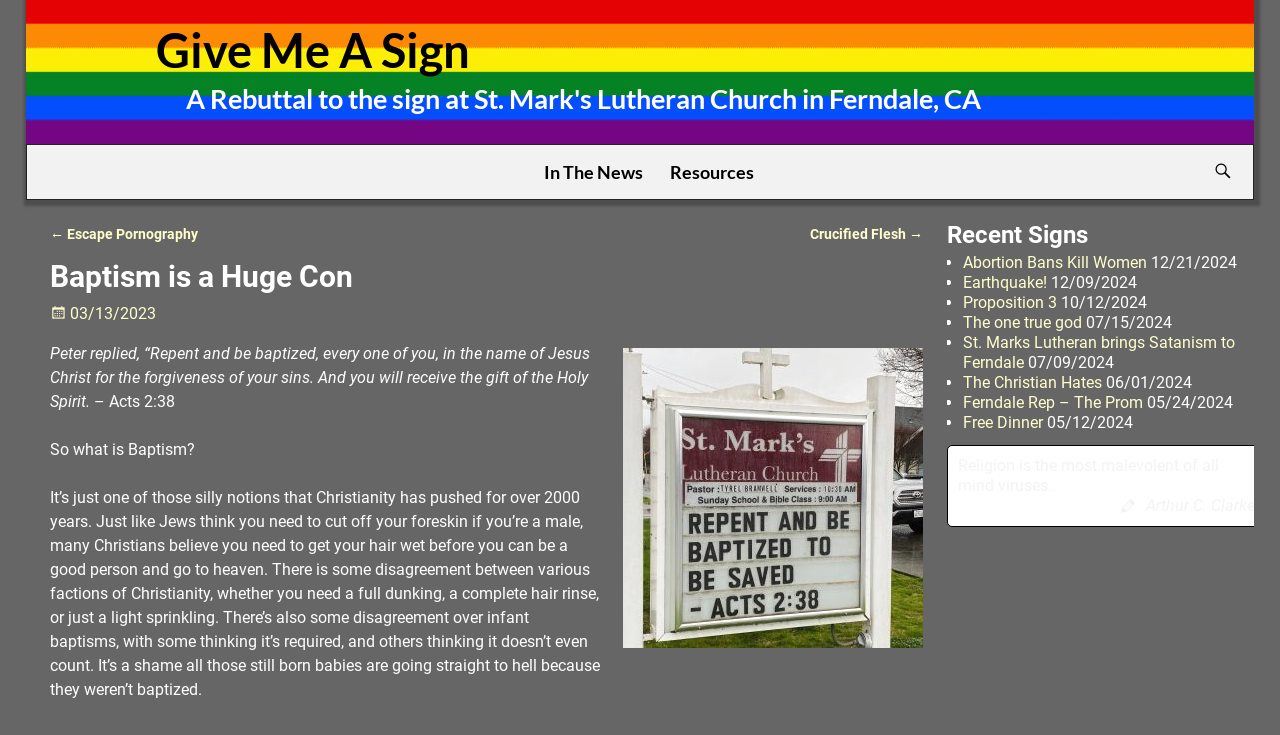

--- FILE ---
content_type: text/html; charset=UTF-8
request_url: https://stmarksferndale.org/2023/03/13/baptism-is-a-huge-con/
body_size: 23590
content:
<!DOCTYPE html>
<html dir="ltr" lang="en-US" prefix="og: https://ogp.me/ns#">
<head>
    <meta charset="UTF-8"/>
    <meta name='viewport' content='width=device-width,initial-scale=1.0' />

    <link rel="profile" href="//gmpg.org/xfn/11"/>
    <link rel="pingback" href=""/>

    <!-- Self-host Google Fonts -->
<link href='https://stmarksferndale.org/stmf/wp-content/themes/weaver-xtreme/assets/css/fonts/google/google-fonts.min.css?ver=6.3.0' rel='stylesheet' type='text/css'>
<title>Baptism is a Huge Con - Give Me A Sign</title>

		<!-- All in One SEO 4.9.3 - aioseo.com -->
	<meta name="description" content="Peter replied, “Repent and be baptized, every one of you, in the name of Jesus Christ for the forgiveness of your sins. And you will receive the gift of the Holy Spirit. - Acts 2:38 So what is Baptism? It&#039;s just one of those silly notions that Christianity has pushed for over 2000 years. Just" />
	<meta name="robots" content="max-image-preview:large" />
	<meta name="author" content="GMAS"/>
	<link rel="canonical" href="https://stmarksferndale.org/2023/03/13/baptism-is-a-huge-con/" />
	<meta name="generator" content="All in One SEO (AIOSEO) 4.9.3" />
		<meta property="og:locale" content="en_US" />
		<meta property="og:site_name" content="Give Me A Sign - A Rebuttal to the sign at St. Mark&#039;s Lutheran Church in Ferndale, CA" />
		<meta property="og:type" content="article" />
		<meta property="og:title" content="Baptism is a Huge Con - Give Me A Sign" />
		<meta property="og:description" content="Peter replied, “Repent and be baptized, every one of you, in the name of Jesus Christ for the forgiveness of your sins. And you will receive the gift of the Holy Spirit. - Acts 2:38 So what is Baptism? It&#039;s just one of those silly notions that Christianity has pushed for over 2000 years. Just" />
		<meta property="og:url" content="https://stmarksferndale.org/2023/03/13/baptism-is-a-huge-con/" />
		<meta property="article:published_time" content="2023-03-13T00:55:55+00:00" />
		<meta property="article:modified_time" content="2023-03-25T01:37:31+00:00" />
		<meta name="twitter:card" content="summary_large_image" />
		<meta name="twitter:title" content="Baptism is a Huge Con - Give Me A Sign" />
		<meta name="twitter:description" content="Peter replied, “Repent and be baptized, every one of you, in the name of Jesus Christ for the forgiveness of your sins. And you will receive the gift of the Holy Spirit. - Acts 2:38 So what is Baptism? It&#039;s just one of those silly notions that Christianity has pushed for over 2000 years. Just" />
		<script type="application/ld+json" class="aioseo-schema">
			{"@context":"https:\/\/schema.org","@graph":[{"@type":"BlogPosting","@id":"https:\/\/stmarksferndale.org\/2023\/03\/13\/baptism-is-a-huge-con\/#blogposting","name":"Baptism is a Huge Con - Give Me A Sign","headline":"Baptism is a Huge Con","author":{"@id":"https:\/\/stmarksferndale.org\/author\/GMAS\/#author"},"publisher":{"@id":"https:\/\/stmarksferndale.org\/#organization"},"image":{"@type":"ImageObject","url":"https:\/\/stmarksferndale.org\/stmf\/wp-content\/uploads\/2023\/03\/baptized.jpg","width":900,"height":900,"caption":"Repent and be baptized to be saved"},"datePublished":"2023-03-13T00:55:55+00:00","dateModified":"2023-03-25T01:37:31+00:00","inLanguage":"en-US","mainEntityOfPage":{"@id":"https:\/\/stmarksferndale.org\/2023\/03\/13\/baptism-is-a-huge-con\/#webpage"},"isPartOf":{"@id":"https:\/\/stmarksferndale.org\/2023\/03\/13\/baptism-is-a-huge-con\/#webpage"},"articleSection":"Weekly Sign, Baptism, Mumbo Jumbo, myths"},{"@type":"BreadcrumbList","@id":"https:\/\/stmarksferndale.org\/2023\/03\/13\/baptism-is-a-huge-con\/#breadcrumblist","itemListElement":[{"@type":"ListItem","@id":"https:\/\/stmarksferndale.org#listItem","position":1,"name":"Home","item":"https:\/\/stmarksferndale.org","nextItem":{"@type":"ListItem","@id":"https:\/\/stmarksferndale.org\/category\/weekly-sign\/#listItem","name":"Weekly Sign"}},{"@type":"ListItem","@id":"https:\/\/stmarksferndale.org\/category\/weekly-sign\/#listItem","position":2,"name":"Weekly Sign","item":"https:\/\/stmarksferndale.org\/category\/weekly-sign\/","nextItem":{"@type":"ListItem","@id":"https:\/\/stmarksferndale.org\/2023\/03\/13\/baptism-is-a-huge-con\/#listItem","name":"Baptism is a Huge Con"},"previousItem":{"@type":"ListItem","@id":"https:\/\/stmarksferndale.org#listItem","name":"Home"}},{"@type":"ListItem","@id":"https:\/\/stmarksferndale.org\/2023\/03\/13\/baptism-is-a-huge-con\/#listItem","position":3,"name":"Baptism is a Huge Con","previousItem":{"@type":"ListItem","@id":"https:\/\/stmarksferndale.org\/category\/weekly-sign\/#listItem","name":"Weekly Sign"}}]},{"@type":"Organization","@id":"https:\/\/stmarksferndale.org\/#organization","name":"Give Me A Sign","description":"A Rebuttal to the sign at St. Mark's Lutheran Church in Ferndale, CA","url":"https:\/\/stmarksferndale.org\/"},{"@type":"Person","@id":"https:\/\/stmarksferndale.org\/author\/GMAS\/#author","url":"https:\/\/stmarksferndale.org\/author\/GMAS\/","name":"GMAS","image":{"@type":"ImageObject","@id":"https:\/\/stmarksferndale.org\/2023\/03\/13\/baptism-is-a-huge-con\/#authorImage","url":"https:\/\/secure.gravatar.com\/avatar\/d9e08cadbf9410a7e9d3a1ed521ba326860b9d3298ea83d1aa0f37abc1592a7f?s=96&d=mm&r=g","width":96,"height":96,"caption":"GMAS"}},{"@type":"WebPage","@id":"https:\/\/stmarksferndale.org\/2023\/03\/13\/baptism-is-a-huge-con\/#webpage","url":"https:\/\/stmarksferndale.org\/2023\/03\/13\/baptism-is-a-huge-con\/","name":"Baptism is a Huge Con - Give Me A Sign","description":"Peter replied, \u201cRepent and be baptized, every one of you, in the name of Jesus Christ for the forgiveness of your sins. And you will receive the gift of the Holy Spirit. - Acts 2:38 So what is Baptism? It's just one of those silly notions that Christianity has pushed for over 2000 years. Just","inLanguage":"en-US","isPartOf":{"@id":"https:\/\/stmarksferndale.org\/#website"},"breadcrumb":{"@id":"https:\/\/stmarksferndale.org\/2023\/03\/13\/baptism-is-a-huge-con\/#breadcrumblist"},"author":{"@id":"https:\/\/stmarksferndale.org\/author\/GMAS\/#author"},"creator":{"@id":"https:\/\/stmarksferndale.org\/author\/GMAS\/#author"},"image":{"@type":"ImageObject","url":"https:\/\/stmarksferndale.org\/stmf\/wp-content\/uploads\/2023\/03\/baptized.jpg","@id":"https:\/\/stmarksferndale.org\/2023\/03\/13\/baptism-is-a-huge-con\/#mainImage","width":900,"height":900,"caption":"Repent and be baptized to be saved"},"primaryImageOfPage":{"@id":"https:\/\/stmarksferndale.org\/2023\/03\/13\/baptism-is-a-huge-con\/#mainImage"},"datePublished":"2023-03-13T00:55:55+00:00","dateModified":"2023-03-25T01:37:31+00:00"},{"@type":"WebSite","@id":"https:\/\/stmarksferndale.org\/#website","url":"https:\/\/stmarksferndale.org\/","name":"Give Me A Sign","description":"A Rebuttal to the sign at St. Mark's Lutheran Church in Ferndale, CA","inLanguage":"en-US","publisher":{"@id":"https:\/\/stmarksferndale.org\/#organization"}}]}
		</script>
		<!-- All in One SEO -->

<link rel="alternate" type="application/rss+xml" title="Give Me A Sign &raquo; Feed" href="https://stmarksferndale.org/feed/" />
<link rel="alternate" type="application/rss+xml" title="Give Me A Sign &raquo; Comments Feed" href="https://stmarksferndale.org/comments/feed/" />
<link rel="alternate" type="application/rss+xml" title="Give Me A Sign &raquo; Baptism is a Huge Con Comments Feed" href="https://stmarksferndale.org/2023/03/13/baptism-is-a-huge-con/feed/" />
<link rel="alternate" title="oEmbed (JSON)" type="application/json+oembed" href="https://stmarksferndale.org/wp-json/oembed/1.0/embed?url=https%3A%2F%2Fstmarksferndale.org%2F2023%2F03%2F13%2Fbaptism-is-a-huge-con%2F" />
<link rel="alternate" title="oEmbed (XML)" type="text/xml+oembed" href="https://stmarksferndale.org/wp-json/oembed/1.0/embed?url=https%3A%2F%2Fstmarksferndale.org%2F2023%2F03%2F13%2Fbaptism-is-a-huge-con%2F&#038;format=xml" />
<style id='wp-img-auto-sizes-contain-inline-css' type='text/css'>
img:is([sizes=auto i],[sizes^="auto," i]){contain-intrinsic-size:3000px 1500px}
/*# sourceURL=wp-img-auto-sizes-contain-inline-css */
</style>
<style id='wp-emoji-styles-inline-css' type='text/css'>

	img.wp-smiley, img.emoji {
		display: inline !important;
		border: none !important;
		box-shadow: none !important;
		height: 1em !important;
		width: 1em !important;
		margin: 0 0.07em !important;
		vertical-align: -0.1em !important;
		background: none !important;
		padding: 0 !important;
	}
/*# sourceURL=wp-emoji-styles-inline-css */
</style>
<link rel='stylesheet' id='wp-block-library-css' href='https://stmarksferndale.org/stmf/wp-includes/css/dist/block-library/style.min.css?ver=d32467843369ad10f45abf9bfa81fc7d' type='text/css' media='all' />
<style id='global-styles-inline-css' type='text/css'>
:root{--wp--preset--aspect-ratio--square: 1;--wp--preset--aspect-ratio--4-3: 4/3;--wp--preset--aspect-ratio--3-4: 3/4;--wp--preset--aspect-ratio--3-2: 3/2;--wp--preset--aspect-ratio--2-3: 2/3;--wp--preset--aspect-ratio--16-9: 16/9;--wp--preset--aspect-ratio--9-16: 9/16;--wp--preset--color--black: #000000;--wp--preset--color--cyan-bluish-gray: #abb8c3;--wp--preset--color--white: #ffffff;--wp--preset--color--pale-pink: #f78da7;--wp--preset--color--vivid-red: #cf2e2e;--wp--preset--color--luminous-vivid-orange: #ff6900;--wp--preset--color--luminous-vivid-amber: #fcb900;--wp--preset--color--light-green-cyan: #7bdcb5;--wp--preset--color--vivid-green-cyan: #00d084;--wp--preset--color--pale-cyan-blue: #8ed1fc;--wp--preset--color--vivid-cyan-blue: #0693e3;--wp--preset--color--vivid-purple: #9b51e0;--wp--preset--gradient--vivid-cyan-blue-to-vivid-purple: linear-gradient(135deg,rgb(6,147,227) 0%,rgb(155,81,224) 100%);--wp--preset--gradient--light-green-cyan-to-vivid-green-cyan: linear-gradient(135deg,rgb(122,220,180) 0%,rgb(0,208,130) 100%);--wp--preset--gradient--luminous-vivid-amber-to-luminous-vivid-orange: linear-gradient(135deg,rgb(252,185,0) 0%,rgb(255,105,0) 100%);--wp--preset--gradient--luminous-vivid-orange-to-vivid-red: linear-gradient(135deg,rgb(255,105,0) 0%,rgb(207,46,46) 100%);--wp--preset--gradient--very-light-gray-to-cyan-bluish-gray: linear-gradient(135deg,rgb(238,238,238) 0%,rgb(169,184,195) 100%);--wp--preset--gradient--cool-to-warm-spectrum: linear-gradient(135deg,rgb(74,234,220) 0%,rgb(151,120,209) 20%,rgb(207,42,186) 40%,rgb(238,44,130) 60%,rgb(251,105,98) 80%,rgb(254,248,76) 100%);--wp--preset--gradient--blush-light-purple: linear-gradient(135deg,rgb(255,206,236) 0%,rgb(152,150,240) 100%);--wp--preset--gradient--blush-bordeaux: linear-gradient(135deg,rgb(254,205,165) 0%,rgb(254,45,45) 50%,rgb(107,0,62) 100%);--wp--preset--gradient--luminous-dusk: linear-gradient(135deg,rgb(255,203,112) 0%,rgb(199,81,192) 50%,rgb(65,88,208) 100%);--wp--preset--gradient--pale-ocean: linear-gradient(135deg,rgb(255,245,203) 0%,rgb(182,227,212) 50%,rgb(51,167,181) 100%);--wp--preset--gradient--electric-grass: linear-gradient(135deg,rgb(202,248,128) 0%,rgb(113,206,126) 100%);--wp--preset--gradient--midnight: linear-gradient(135deg,rgb(2,3,129) 0%,rgb(40,116,252) 100%);--wp--preset--font-size--small: 13px;--wp--preset--font-size--medium: 20px;--wp--preset--font-size--large: 36px;--wp--preset--font-size--x-large: 42px;--wp--preset--spacing--20: 0.44rem;--wp--preset--spacing--30: 0.67rem;--wp--preset--spacing--40: 1rem;--wp--preset--spacing--50: 1.5rem;--wp--preset--spacing--60: 2.25rem;--wp--preset--spacing--70: 3.38rem;--wp--preset--spacing--80: 5.06rem;--wp--preset--shadow--natural: 6px 6px 9px rgba(0, 0, 0, 0.2);--wp--preset--shadow--deep: 12px 12px 50px rgba(0, 0, 0, 0.4);--wp--preset--shadow--sharp: 6px 6px 0px rgba(0, 0, 0, 0.2);--wp--preset--shadow--outlined: 6px 6px 0px -3px rgb(255, 255, 255), 6px 6px rgb(0, 0, 0);--wp--preset--shadow--crisp: 6px 6px 0px rgb(0, 0, 0);}:where(.is-layout-flex){gap: 0.5em;}:where(.is-layout-grid){gap: 0.5em;}body .is-layout-flex{display: flex;}.is-layout-flex{flex-wrap: wrap;align-items: center;}.is-layout-flex > :is(*, div){margin: 0;}body .is-layout-grid{display: grid;}.is-layout-grid > :is(*, div){margin: 0;}:where(.wp-block-columns.is-layout-flex){gap: 2em;}:where(.wp-block-columns.is-layout-grid){gap: 2em;}:where(.wp-block-post-template.is-layout-flex){gap: 1.25em;}:where(.wp-block-post-template.is-layout-grid){gap: 1.25em;}.has-black-color{color: var(--wp--preset--color--black) !important;}.has-cyan-bluish-gray-color{color: var(--wp--preset--color--cyan-bluish-gray) !important;}.has-white-color{color: var(--wp--preset--color--white) !important;}.has-pale-pink-color{color: var(--wp--preset--color--pale-pink) !important;}.has-vivid-red-color{color: var(--wp--preset--color--vivid-red) !important;}.has-luminous-vivid-orange-color{color: var(--wp--preset--color--luminous-vivid-orange) !important;}.has-luminous-vivid-amber-color{color: var(--wp--preset--color--luminous-vivid-amber) !important;}.has-light-green-cyan-color{color: var(--wp--preset--color--light-green-cyan) !important;}.has-vivid-green-cyan-color{color: var(--wp--preset--color--vivid-green-cyan) !important;}.has-pale-cyan-blue-color{color: var(--wp--preset--color--pale-cyan-blue) !important;}.has-vivid-cyan-blue-color{color: var(--wp--preset--color--vivid-cyan-blue) !important;}.has-vivid-purple-color{color: var(--wp--preset--color--vivid-purple) !important;}.has-black-background-color{background-color: var(--wp--preset--color--black) !important;}.has-cyan-bluish-gray-background-color{background-color: var(--wp--preset--color--cyan-bluish-gray) !important;}.has-white-background-color{background-color: var(--wp--preset--color--white) !important;}.has-pale-pink-background-color{background-color: var(--wp--preset--color--pale-pink) !important;}.has-vivid-red-background-color{background-color: var(--wp--preset--color--vivid-red) !important;}.has-luminous-vivid-orange-background-color{background-color: var(--wp--preset--color--luminous-vivid-orange) !important;}.has-luminous-vivid-amber-background-color{background-color: var(--wp--preset--color--luminous-vivid-amber) !important;}.has-light-green-cyan-background-color{background-color: var(--wp--preset--color--light-green-cyan) !important;}.has-vivid-green-cyan-background-color{background-color: var(--wp--preset--color--vivid-green-cyan) !important;}.has-pale-cyan-blue-background-color{background-color: var(--wp--preset--color--pale-cyan-blue) !important;}.has-vivid-cyan-blue-background-color{background-color: var(--wp--preset--color--vivid-cyan-blue) !important;}.has-vivid-purple-background-color{background-color: var(--wp--preset--color--vivid-purple) !important;}.has-black-border-color{border-color: var(--wp--preset--color--black) !important;}.has-cyan-bluish-gray-border-color{border-color: var(--wp--preset--color--cyan-bluish-gray) !important;}.has-white-border-color{border-color: var(--wp--preset--color--white) !important;}.has-pale-pink-border-color{border-color: var(--wp--preset--color--pale-pink) !important;}.has-vivid-red-border-color{border-color: var(--wp--preset--color--vivid-red) !important;}.has-luminous-vivid-orange-border-color{border-color: var(--wp--preset--color--luminous-vivid-orange) !important;}.has-luminous-vivid-amber-border-color{border-color: var(--wp--preset--color--luminous-vivid-amber) !important;}.has-light-green-cyan-border-color{border-color: var(--wp--preset--color--light-green-cyan) !important;}.has-vivid-green-cyan-border-color{border-color: var(--wp--preset--color--vivid-green-cyan) !important;}.has-pale-cyan-blue-border-color{border-color: var(--wp--preset--color--pale-cyan-blue) !important;}.has-vivid-cyan-blue-border-color{border-color: var(--wp--preset--color--vivid-cyan-blue) !important;}.has-vivid-purple-border-color{border-color: var(--wp--preset--color--vivid-purple) !important;}.has-vivid-cyan-blue-to-vivid-purple-gradient-background{background: var(--wp--preset--gradient--vivid-cyan-blue-to-vivid-purple) !important;}.has-light-green-cyan-to-vivid-green-cyan-gradient-background{background: var(--wp--preset--gradient--light-green-cyan-to-vivid-green-cyan) !important;}.has-luminous-vivid-amber-to-luminous-vivid-orange-gradient-background{background: var(--wp--preset--gradient--luminous-vivid-amber-to-luminous-vivid-orange) !important;}.has-luminous-vivid-orange-to-vivid-red-gradient-background{background: var(--wp--preset--gradient--luminous-vivid-orange-to-vivid-red) !important;}.has-very-light-gray-to-cyan-bluish-gray-gradient-background{background: var(--wp--preset--gradient--very-light-gray-to-cyan-bluish-gray) !important;}.has-cool-to-warm-spectrum-gradient-background{background: var(--wp--preset--gradient--cool-to-warm-spectrum) !important;}.has-blush-light-purple-gradient-background{background: var(--wp--preset--gradient--blush-light-purple) !important;}.has-blush-bordeaux-gradient-background{background: var(--wp--preset--gradient--blush-bordeaux) !important;}.has-luminous-dusk-gradient-background{background: var(--wp--preset--gradient--luminous-dusk) !important;}.has-pale-ocean-gradient-background{background: var(--wp--preset--gradient--pale-ocean) !important;}.has-electric-grass-gradient-background{background: var(--wp--preset--gradient--electric-grass) !important;}.has-midnight-gradient-background{background: var(--wp--preset--gradient--midnight) !important;}.has-small-font-size{font-size: var(--wp--preset--font-size--small) !important;}.has-medium-font-size{font-size: var(--wp--preset--font-size--medium) !important;}.has-large-font-size{font-size: var(--wp--preset--font-size--large) !important;}.has-x-large-font-size{font-size: var(--wp--preset--font-size--x-large) !important;}
/*# sourceURL=global-styles-inline-css */
</style>

<style id='classic-theme-styles-inline-css' type='text/css'>
/*! This file is auto-generated */
.wp-block-button__link{color:#fff;background-color:#32373c;border-radius:9999px;box-shadow:none;text-decoration:none;padding:calc(.667em + 2px) calc(1.333em + 2px);font-size:1.125em}.wp-block-file__button{background:#32373c;color:#fff;text-decoration:none}
/*# sourceURL=/wp-includes/css/classic-themes.min.css */
</style>
<link rel='stylesheet' id='quotes-llama-css-style-css' href='https://stmarksferndale.org/stmf/wp-content/plugins/quotes-llama/includes/css/quotes-llama.css?ver=3.1.1' type='text/css' media='all' />
<link rel='stylesheet' id='dashicons-css' href='https://stmarksferndale.org/stmf/wp-includes/css/dashicons.min.css?ver=d32467843369ad10f45abf9bfa81fc7d' type='text/css' media='all' />
<link rel='stylesheet' id='dashicons-style-css' href='https://stmarksferndale.org/stmf/wp-content/themes/weaver-xtreme/style.css?ver=3.1.1' type='text/css' media='all' />
<link rel='stylesheet' id='atw-posts-style-sheet-css' href='https://stmarksferndale.org/stmf/wp-content/plugins/show-posts/atw-posts-style.min.css?ver=1.8.1' type='text/css' media='all' />
<link rel='stylesheet' id='atw-flex-style-sheet-css' href='https://stmarksferndale.org/stmf/wp-content/plugins/show-sliders/flex/css/atwflexslider.min.css?ver=1.7' type='text/css' media='screen' />
<link rel='stylesheet' id='weaverx-font-sheet-css' href='https://stmarksferndale.org/stmf/wp-content/themes/weaver-xtreme/assets/css/fonts.min.css?ver=6.3.0' type='text/css' media='all' />
<link rel='stylesheet' id='weaverx-style-sheet-css' href='https://stmarksferndale.org/stmf/wp-content/themes/weaver-xtreme/assets/css/style-weaverx.min.css?ver=6.3.0' type='text/css' media='all' />
<style id='weaverx-style-sheet-inline-css' type='text/css'>
#wrapper{max-width:1200px}@media (min-width:1188px){.weaverx-sb-one-column .alignwide,#header .alignwide,#header.alignwide,#colophon.alignwide,#colophon .alignwide,#container .alignwide,#container.alignwide,#wrapper .alignwide,#wrapper.alignwide,#infobar .alignwide,.alignwide{margin-left:inherit;margin-right:inherit;max-width:none;width:100%}}@media (max-width:1187px){.alignwide{margin-left:inherit;margin-right:inherit;max-width:none;width:100%}}@media (min-width:1296px){.weaverx-sb-one-column .alignwide,#header .alignwide,#header.alignwide,#colophon.alignwide,#colophon .alignwide,#container .alignwide,#container.alignwide,#wrapper .alignwide,#wrapper.alignwide,#infobar .alignwide,.alignwide{margin-left:calc(50% - 46vw);margin-right:calc(50% - 46vw);max-width:10000px;width:92vw}}@media (max-width:1295px){.alignwide{margin-left:0 !important;margin-right:0 !important;max-width:100% !important;width:100% !important}}a,.wrapper a{color:#FFFFCC}a:hover,.wrapper a:hover{color:#FFFF00}.border{border:1px solid inherit}.border-bottom{border-bottom:1px solid inherit}@media ( min-width:768px){.menu-primary ul ul,.menu-primary ul.mega-menu li{border:1px solid inherit}.menu-primary ul ul.mega-menu{border:none}}#site-title,.site-title{max-width:90.00000%}#site-tagline,.site-title{max-width:90.00000%}#site-title,.site-title{margin-left:10.00000% !important;margin-top:1.75000% !important}#site-tagline{margin-left:12.75000% !important;margin-top:-1.00000% !important}#branding #header-image img{margin-left:auto;margin-right:auto}/* align-center*/#header.header-as-bg-parallax,#header.header-as-bg-responsive,#header.header-as-bg{background-position-x:center}#branding #header-image img{max-width:100.00000%}.container img,.colophon img{padding:0}.entry-summary,.entry-content{padding-top:1.00000em}#content ul,#content ol,#content p{margin-bottom:1.50000em}body{font-size:1.00000em}@media ( min-width:581px) and ( max-width:767px){body{font-size:1.00000em}}@media (max-width:580px){body{font-size:1.00000em}}body{line-height:1.50000}.widget-area{line-height:1.27500}.customA-font-size{font-size:1em}.customA-font-size-title{font-size:1.50000em}.customB-font-size{font-size:1em}.customB-font-size-title{font-size:1.50000em}body{background-color:#666}.menu-primary .wvrx-menu-container,.menu-primary .site-title-on-menu,.menu-primary .site-title-on-menu a{background-color:#F2F2F2}.menu-primary .wvrx-menu-container,.menu-primary .site-title-on-menu,.menu-primary .site-title-on-menu a{color:#000000}.menu-secondary .wvrx-menu-container{background-color:#F2F2F2}.menu-secondary .wvrx-menu-container{color:#000000}.menu-primary .wvrx-menu ul li a,.menu-primary .wvrx-menu ul.mega-menu li{background-color:#AFAFAF}.menu-primary .wvrx-menu ul li a,.menu-primary .wvrx-menu ul.mega-menu li{color:#000000}.menu-secondary .wvrx-menu ul li a,.menu-secondary .wvrx-menu ul.mega-menu li{background-color:#AFAFAF}.menu-secondary .wvrx-menu ul li a,.menu-secondary .wvrx-menu ul.mega-menu li{color:#000000}.menu-primary .wvrx-menu >li >a{color:#000000}.menu-primary .wvrx-menu >li >a:hover{color:#000000 !important}.menu-primary .wvrx-menu li:hover >a{background-color:#E5E5E5 !important}.menu-secondary .wvrx-menu >li >a{color:#000000}.menu-secondary .wvrx-menu >li >a:hover{color:#000000 !important}.menu-secondary .wvrx-menu li:hover >a{background-color:#E5E5E5 !important}.menu-primary .wvrx-menu ul li a{color:#000000}.menu-primary .wvrx-menu ul li a:hover{background-color:#A5A5A5 !important}.menu-secondary .wvrx-menu ul li a{color:#000000}.menu-secondary .wvrx-menu ul li a:hover{background-color:#E5E5E5 !important}.menu-primary .custom-logo-on-menu img{height:1.50000em}#site-title img.site-title-logo{max-height:32px}.menu-primary .menu-toggle-button{color:#000000}.menu-primary .wvrx-menu-container{padding-top:.40000em;padding-bottom:.40000em}@media( min-width:768px){.menu-primary .wvrx-menu a{border-right:1px solid inherit}.menu-primary ul.wvrx-menu >li:first-child{border-left:1px solid inherit}.menu-primary .wvrx-menu ul >li:first-child{border-top:1px solid inherit}.menu-primary .wvrx-menu ul a{border-top:none;border-left:none;border-right:none;border-bottom:1px solid inherit}.menu-primary .wvrx-menu-container li a{padding-right:.75em}.menu-primary .menu-hover.menu-arrows .has-submenu >a{padding-right:1.5em}.menu-primary .menu-arrows.menu-hover .toggle-submenu{margin-right:0}.menu-primary .wvrx-menu-container{margin-top:0}.menu-primary .wvrx-menu-container{margin-bottom:0}.menu-primary .wvrx-menu,.menu-primary .wvrx-menu-container{text-align:center;line-height:0}}.menu-primary .menu-arrows .toggle-submenu:after{color:#000000}.menu-primary .menu-arrows ul .toggle-submenu:after{color:#000000}.menu-primary .menu-arrows.is-mobile-menu.menu-arrows ul a .toggle-submenu:after{color:#000000}.menu-primary .menu-arrows ul .toggle-submenu:after{color:#000000}.menu-secondary .menu-toggle-button{color:#000000}@media( min-width:768px){.menu-secondary .wvrx-menu,.menu-secondary .wvrx-menu-container{text-align:left}}.menu-secondary .menu-arrows .toggle-submenu:after{color:#000000}.menu-secondary .menu-arrows ul .toggle-submenu:after{color:#000000}.menu-secondary .menu-arrows.is-mobile-menu.menu-arrows ul a .toggle-submenu:after{color:#000000}.menu-secondary .menu-arrows ul .toggle-submenu:after{color:#000000}@media( min-width:768px){.menu-extra .wvrx-menu,.menu-extra .wvrx-menu-container{text-align:left}}@media screen and ( min-width:768px){}#container{width:100%}@media (max-width:580px){#container{width:100%}}#footer-html{width:100%}@media (max-width:580px){#footer-html{width:100%}}#header{width:100%}@media (max-width:580px){#header{width:100%}}#header-html{width:100%}@media (max-width:580px){#header-html{width:100%}}#header-widget-area{width:auto}.l-widget-area-header{width:auto}#primary-widget-area{padding-left:0}#primary-widget-area{padding-right:0}#primary-widget-area{padding-top:0}#primary-widget-area{padding-bottom:0}#primary-widget-area{margin-top:0}#primary-widget-area{margin-bottom:10px}.widget-area-primary{padding-left:0}.widget-area-primary{padding-right:0}.widget-area-primary{padding-top:0}.widget-area-primary{padding-bottom:0}.widget-area-primary{margin-top:0}.widget-area-primary{margin-bottom:10px}#secondary-widget-area{padding-left:0}#secondary-widget-area{padding-right:0}#secondary-widget-area{padding-top:0}#secondary-widget-area{padding-bottom:0}#secondary-widget-area{margin-top:0}#secondary-widget-area{margin-bottom:10px}.widget-area-secondary{padding-left:0}.widget-area-secondary{padding-right:0}.widget-area-secondary{padding-top:0}.widget-area-secondary{padding-bottom:0}.widget-area-secondary{margin-top:0}.widget-area-secondary{margin-bottom:10px}#header{background-color:#000000}#header{color:#FFF}#header{padding-left:0}#header{padding-right:0}#header{padding-top:0}#header{padding-bottom:0}#header{margin-top:0}#header{margin-bottom:20px}#header-html{padding-left:0}#header-html{padding-right:0}#header-html{padding-top:0}#header-html{padding-bottom:0}#header-html{margin-top:0}#header-html{margin-bottom:0}#header-widget-area{padding-left:20px}#header-widget-area{padding-right:20px}#header-widget-area{padding-top:5px}#header-widget-area{padding-bottom:0}#header-widget-area{margin-top:0}#header-widget-area{margin-bottom:0}.widget-area-header{padding-left:20px}.widget-area-header{padding-right:20px}.widget-area-header{padding-top:5px}.widget-area-header{padding-bottom:0}.widget-area-header{margin-top:0}.widget-area-header{margin-bottom:0}#colophon{background-color:#E5E5E5}#colophon{padding-top:8px}#colophon{padding-bottom:8px}#colophon{margin-top:0}#colophon{margin-bottom:0}#footer-html{padding-left:0}#footer-html{padding-right:0}#footer-html{padding-top:0}#footer-html{padding-bottom:0}#footer-html{margin-top:0}#footer-html{margin-bottom:0}#footer-widget-area{background-color:#D6D6D6}#footer-widget-area{padding-top:8px}#footer-widget-area{padding-bottom:8px}#footer-widget-area{margin-top:0}#footer-widget-area{margin-bottom:0}.widget-area-footer{background-color:#D6D6D6}.widget-area-footer{padding-left:20px}.widget-area-footer{padding-right:20px}.widget-area-footer{padding-top:8px}.widget-area-footer{padding-bottom:8px}.widget-area-footer{margin-top:0}.widget-area-footer{margin-bottom:0}#content{padding-left:2.00000%}#content{padding-right:2.00000%}#content{padding-top:4px}#content{padding-bottom:8px}#content{margin-top:0}#content{margin-bottom:0}#container{padding-left:0}#container{padding-right:0}#container{padding-top:0}#container{padding-bottom:0}#container{margin-top:0}#container{margin-bottom:0}#infobar{background-color:#F2F2F2}#infobar{padding-top:5px}#infobar{padding-bottom:5px}#infobar{margin-top:0}#infobar{margin-bottom:20px}#wrapper{color:#FFFFFF}@media( min-width:768px){#wrapper{padding-left:2%;padding-right:2%}}@media( max-width:767px){#wrapper{padding-left:.5%;padding-right:.5%}}#wrapper{padding-top:0}#wrapper{padding-bottom:0}#wrapper{margin-top:0}#wrapper{margin-bottom:0}.post-area{padding-left:.00000%}.post-area{padding-right:.00000%}.post-area{padding-top:0}.post-area{padding-bottom:0}.post-area{margin-top:0}.post-area{margin-bottom:15px}.widget{padding-left:0}.widget{padding-right:0}.widget{padding-top:0}.widget{padding-bottom:0}.widget{margin-top:0}.widget{margin-bottom:12px}.wrapper #site-title a,.wrapper .site-title a{color:#000}.wrapper .post-title a,.wrapper .post-title a:visited{color:#6C0170}#nav-header-mini a,#nav-header-mini a:visited{color:#000000}#nav-header-mini a:hover{color:#6D6D6D}#nav-header-mini{margin-top:.75000em}.menu-primary .wvrx-menu-container .search-form .search-submit{color:#000000}#wrapper .search-form .search-submit{color:#FFFFFF}#header-search .search-form::before{color:#FFF}.post-title{margin-bottom:.2em}#inject_fixedtop,#inject_fixedbottom,.wvrx-fixedtop,.wvrx-fixonscroll{max-width:1200px}@media ( max-width:1200px){.wvrx-fixedtop,.wvrx-fixonscroll,#inject_fixedtop,#inject_fixedbottom{left:0;margin-left:0 !important;margin-right:0 !important}}@media ( min-width:1200px){#inject_fixedtop{margin-left:-0px;margin-right:-0px}.wvrx-fixedtop,.wvrx-fixonscroll{margin-left:0;margin-right:calc( 0 - 0 - 0 )}}@media ( min-width:1200px){#inject_fixedbottom{margin-left:-0px;margin-right:-0px}}.quotes-llama-widget-random{background:#ffffff;color:#440000;border:1px solid black;border-radius:5px;padding 10px}
/*# sourceURL=weaverx-style-sheet-inline-css */
</style>
<script type="text/javascript" src="https://stmarksferndale.org/stmf/wp-includes/js/jquery/jquery.min.js?ver=3.7.1" id="jquery-core-js"></script>
<script type="text/javascript" src="https://stmarksferndale.org/stmf/wp-includes/js/jquery/jquery-migrate.min.js?ver=3.4.1" id="jquery-migrate-js"></script>
<script type="text/javascript" id="weaver-xtreme-JSLib-js-extra">
/* <![CDATA[ */
var wvrxOpts = {"useSmartMenus":"1","menuAltswitch":"767","mobileAltLabel":"","primaryScroll":"none","primaryMove":"0","secondaryScroll":"none","secondaryMove":"0","headerVideoClass":"has-header-video"};
//# sourceURL=weaver-xtreme-JSLib-js-extra
/* ]]> */
</script>
<script type="text/javascript" src="https://stmarksferndale.org/stmf/wp-content/themes/weaver-xtreme/assets/js/weaverxjslib.min.js?ver=6.3.0" id="weaver-xtreme-JSLib-js"></script>
<script type="text/javascript" src="https://stmarksferndale.org/stmf/wp-content/themes/weaver-xtreme/assets/js/smartmenus/jquery.smartmenus.min.js?ver=6.3.0" id="weaverxSMLib-js"></script>
<link rel="https://api.w.org/" href="https://stmarksferndale.org/wp-json/" /><link rel="alternate" title="JSON" type="application/json" href="https://stmarksferndale.org/wp-json/wp/v2/posts/278" /><link rel="EditURI" type="application/rsd+xml" title="RSD" href="https://stmarksferndale.org/stmf/xmlrpc.php?rsd" />

<link rel='shortlink' href='https://stmarksferndale.org/?p=278' />
<!-- Weaver Xtreme 6.3.0 ( 148 ) Absolutely-V-145 --> <!-- Weaver Xtreme Theme Support 6.5.1 --> 
<!-- End of Weaver Xtreme options -->
<link rel='stylesheet' id='quotes-llama-css-widget-css' href='https://stmarksferndale.org/stmf/wp-content/plugins/quotes-llama/includes/css/quotes-llama-widget.css?ver=3.1.1' type='text/css' media='all' />
</head>
<!-- **** body **** -->
<body class="wp-singular post-template-default single single-post postid-278 single-format-standard wp-embed-responsive wp-theme-weaver-xtreme single-author singular not-logged-in weaverx-theme-body wvrx-not-safari is-menu-desktop is-menu-default weaverx-page-single weaverx-sb-right weaverx-has-sb has-posts" itemtype="https://schema.org/WebPage" itemscope>

<a href="#page-bottom"
   id="page-top">&darr;</a> <!-- add custom CSS to use this page-bottom link -->
<div id="wvrx-page-width">&nbsp;</div>
<!--googleoff: all-->
<noscript><p
            style="border:1px solid red;font-size:14px;background-color:pink;padding:5px;margin-left:auto;margin-right:auto;max-width:640px;text-align:center;">
        JAVASCRIPT IS DISABLED. Please enable JavaScript on your browser to best view this site.</p>
</noscript>
<!--googleon: all--><!-- displayed only if JavaScript disabled -->

<div id="wrapper" class="wrapper font-roboto alignfull">
<div class="clear-preheader clear-both"></div>
<div id="header" class="header shadow-rb l-font-size font-lato align-center header-as-img">
<div id="header-inside" class="block-inside"><header id="branding" itemtype="https://schema.org/WPHeader" itemscope>
<div id="title-over-image">
    <div id='title-tagline' class='clearfix  '>
    <h1 id="site-title"
        class="xxl-font-size-title font-inherit"><a
                href="https://stmarksferndale.org/" title="Give Me A Sign"
                rel="home">
            Give Me A Sign</a></h1>

    <h2 id="site-tagline" class="hide-none"><span  class="s-font-size-title font-inherit">A Rebuttal to the sign at St. Mark&#039;s Lutheran Church in Ferndale, CA</span></h2>    </div><!-- /.title-tagline -->
<div id="header-image" class="header-image header-image-type-std"><div id="wp-custom-header" class="wp-custom-header"><img src="https://stmarksferndale.org/stmf/wp-content/uploads/2023/02/cropped-Rainbow-Flag.gif" width="1192" height="140" alt="" decoding="async" fetchpriority="high" /></div>
</div><!-- #header-image -->
</div><!--/#title-over-image -->
<div class="clear-branding clear-both"></div>        </header><!-- #branding -->
        <div class="clear-menu-primary clear-both"></div>

<div id="nav-primary" class="menu-primary menu-primary-standard menu-type-standard" itemtype="https://schema.org/SiteNavigationElement" itemscope>
<div class="wvrx-menu-container font-inherit font-bold border alignfull"><span class="wvrx-menu-button"><span class="genericon genericon-menu"></span></span><span class="menu-search">&nbsp;<form role="search"       method="get" class="search-form" action="https://stmarksferndale.org/">
    <label for="search-form-1">
        <span class="screen-reader-text">Search for:</span>
        <input type="search" id="search-form-1" class="search-field"
               placeholder="Search for:" value=""
               name="s"/>
    </label>
    <button type="submit" class="search-submit"><span class="genericon genericon-search"></span>
    </button>

</form>

&nbsp;</span><div class="wvrx-menu-clear"></div><ul id="menu-main" class="weaverx-theme-menu sm wvrx-menu menu-primary collapsed wvrx-center-menu"><li id="menu-item-533" class="menu-item menu-item-type-post_type menu-item-object-page menu-item-533"><a href="https://stmarksferndale.org/in-the-news/">In The News</a></li>
<li id="menu-item-537" class="menu-item menu-item-type-post_type menu-item-object-page menu-item-537"><a href="https://stmarksferndale.org/resources/">Resources</a></li>
</ul><div style="clear:both;"></div></div></div><div class='clear-menu-primary-end' style='clear:both;'></div><!-- /.menu-primary -->

    <script type='text/javascript'>
        jQuery('#nav-primary .weaverx-theme-menu').smartmenus( {subIndicatorsText:'',subMenusMinWidth:'1em',subMenusMaxWidth:'25em'} );
        jQuery('#nav-primary span.wvrx-menu-button').click(function () {
            var $this = jQuery(this), $menu = jQuery('#nav-primary ul');
            if (!$this.hasClass('collapsed')) {
                $menu.addClass('collapsed');
                $this.addClass('collapsed mobile-menu-closed');
                $this.removeClass('mobile-menu-open');
            } else {
                $menu.removeClass('collapsed');
                $this.removeClass('collapsed mobile-menu-closed');
                $this.addClass('mobile-menu-open');
            }
            return false;
        }).click();</script>
</div></div><div class='clear-header-end clear-both'></div><!-- #header-inside,#header -->

<div id="container" class="container container-single relative font-inherit"><div id="container-inside" class="block-inside">
<div id="content" role="main" class="content l-content-rsb m-full s-full font-inherit" itemtype="https://schema.org/Blog" itemscope> <!-- single -->
    <nav id="nav-above" class="navigation">
        <h3 class="assistive-text">Post navigation</h3>

        
            <div class="nav-previous"><a href="https://stmarksferndale.org/2023/03/07/escape-pornography/" rel="prev"><span class="meta-nav">&larr;</span> Escape Pornography</a>            </div>
            <div class="nav-next"><a href="https://stmarksferndale.org/2023/03/20/crucified-flesh/" rel="next">Crucified Flesh <span class="meta-nav">&rarr;</span></a></div>

            </nav><!-- #nav-above -->

        <article
            id="post-278" class="content-single post-content post-area post-fi-content-top post-author-id-1 font-inherit post-278 post type-post status-publish format-standard has-post-thumbnail hentry category-weekly-sign tag-baptism tag-mumbo-jumbo tag-myths" itemtype="https://schema.org/BlogPosting" itemscope itemprop="blogPost">
        	<header class="page-header">

			<h1 class="page-title entry-title title-single font-inherit" itemprop="headline name">Baptism is a Huge Con</h1>
		<div class="entry-meta ">
<meta itemprop="datePublished" content="2023-03-13T00:55:55+00:00"/>
<meta itemprop="dateModified" content="2023-03-25T01:37:31+00:00"/>
<span style="display:none" itemscope itemprop="publisher" itemtype="https://schema.org/Organization"><span itemprop="name">Give Me A Sign</span><!-- no logo defined --></span>
<span class="meta-info-wrap post-hide-author entry-meta-gicons  font-inherit">
<span class="sep posted-on">Posted on </span><a href="https://stmarksferndale.org/2023/03/13/baptism-is-a-huge-con/" title="12:55 am" rel="bookmark"><time class="entry-date" datetime="2023-03-13T00:55:55+00:00">03/13/2023</time></a><span class="by-author"> <span class="sep"> by </span> <span class="author vcard"><a class="url fn n" href="https://stmarksferndale.org/author/GMAS/" title="View all posts by GMAS" rel="author"><span itemtype="https://schema.org/Person" itemscope itemprop="author"><span itemprop="name">GMAS</span></span></a></span></span><time class="updated" datetime="2023-03-25T01:37:31+00:00">03/25/2023</time>
</span><!-- .entry-meta-icons --></div><!-- /entry-meta -->
	</header><!-- .page-header -->
    <div class="entry-content clearfix">

<a class="wvrx-fi-link" href="https://stmarksferndale.org/stmf/wp-content/uploads/2023/03/baptized.jpg"><span itemtype="https://schema.org/ImageObject" itemprop="image" itemscope><img width="300" height="300" itemprop="url" src="https://stmarksferndale.org/stmf/wp-content/uploads/2023/03/baptized-300x300.jpg" class="featured-image fi-post-content-top fi-content-top hide-none fi-alignright wp-post-image" alt="Repent and be baptized to be saved" decoding="async" srcset="https://stmarksferndale.org/stmf/wp-content/uploads/2023/03/baptized-300x300.jpg 300w, https://stmarksferndale.org/stmf/wp-content/uploads/2023/03/baptized-150x150.jpg 150w, https://stmarksferndale.org/stmf/wp-content/uploads/2023/03/baptized-768x768.jpg 768w, https://stmarksferndale.org/stmf/wp-content/uploads/2023/03/baptized.jpg 900w" sizes="(max-width: 300px) 100vw, 300px" /></span></a>
<p><em>Peter replied, “Repent and be baptized, every one of you, in the name of Jesus Christ for the forgiveness of your sins. And you will receive the gift of the Holy Spirit.</em> &#8211; Acts 2:38</p>
<p>So what is Baptism?</p>
<p>It&#8217;s just one of those silly notions that Christianity has pushed for over 2000 years. Just like Jews think you need to cut off your foreskin if you&#8217;re a male, many Christians believe you need to get your hair wet before you can be a good person and go to heaven. There is some disagreement between various factions of Christianity, whether you need a full dunking, a complete hair rinse, or just a light sprinkling. There&#8217;s also some disagreement over infant baptisms, with some thinking it&#8217;s required, and others thinking it doesn&#8217;t even count. It&#8217;s a shame all those still born babies are going straight to hell because they weren&#8217;t baptized.</p>
<p>It&#8217;s as ridiculous as believing that you can eat a cracker and drink some fermented grape juice and have a special bond with a guy that supposedly died nailed to a cross. It&#8217;s not even a unique concept to Christianity. Like much of the religion&#8217;s ideas, it was ripped off from someone else, in this case, the Jews.</p>
<p>It&#8217;s all unoriginal mumbo jumbo.</p>
<p>That&#8217;s really all baptism is. It doesn&#8217;t matter if you&#8217;re dunked in it, have it poured over your head, or are given a find sprinkling of it. It&#8217;s just water. It doesn&#8217;t make you holy, it makes you wet.</p>
<p>There&#8217;s nothing mystical about the water that is used for baptisms. It has no special powers because some priest has &#8220;blessed&#8221; it.</p>
<p>It is water. h<sup>2</sup>o, most likely with the same trace minerals as the source of the water.You can pour it over your head or bath in it, it won&#8217;t do anything different to you than the tap water you can get at home.</p>
<p>The whole concept of Baptism is just a huge con, in an attempt to make you think you need a pastor, minister, priest, whatever your particular church calls the guy who steals you money every Sunday. Because that&#8217;s what Baptism is really all about, stealing your hard earned money.</p>
<p>The same people who bitch and moan about paying taxes to the government (which builds our schools and roads, pays our firemen, policemen and teachers, and does thousands of other productive things) have no qualms about donating 10% of their income to some guy because he has sold them on the lie that there is heaven. Wake up people! It&#8217;s 2023 and it&#8217;s time to stop believing in myths.</p>
        </div><!-- .entry-content -->

        <footer class="entry-utility entry-author-info">
            
<div class="meta-info-wrap post-hide-author entry-meta-gicons  font-inherit">
			<span class="cat-links">
<span class="entry-utility-prep entry-utility-prep-cat-links">Posted in</span> <a href="https://stmarksferndale.org/category/weekly-sign/" rel="category tag">Weekly Sign</a>			</span>
			<span class="tag-links">
<span class="entry-utility-prep entry-utility-prep-tag-links">Tagged</span> <a href="https://stmarksferndale.org/tag/baptism/" rel="tag">Baptism</a>, <a href="https://stmarksferndale.org/tag/mumbo-jumbo/" rel="tag">Mumbo Jumbo</a>, <a href="https://stmarksferndale.org/tag/myths/" rel="tag">myths</a>			</span>
<span class="permalink-icon"><a href="https://stmarksferndale.org/2023/03/13/baptism-is-a-huge-con/" title="Permalink to Baptism is a Huge Con" rel="bookmark">permalink</a></span>
</div><!-- .entry-meta-icons -->

        </footer><!-- .entry-utility -->
                <link itemprop="mainEntityOfPage" href="https://stmarksferndale.org/2023/03/13/baptism-is-a-huge-con/" />    </article><!-- #post-278 -->

    <nav id="nav-below" class="navigation">
        <h3 class="assistive-text">Post navigation</h3>
                    <div class="nav-previous"><a href="https://stmarksferndale.org/2023/03/07/escape-pornography/" rel="prev"><span class="meta-nav">&larr;</span> Escape Pornography</a></div>
            <div class="nav-next"><a href="https://stmarksferndale.org/2023/03/20/crucified-flesh/" rel="next">Crucified Flesh <span class="meta-nav">&rarr;</span></a></div>
            </nav><!-- #nav-below -->

    
		<hr class='comments-hr' />
<div id="comments">    <header id="comments-title" class=&quot;no-comments-made&quot;>
        <h3>Comments</h3>
        <h4>
            <em>Baptism is a Huge Con</em> &#8212; No Comments        </h4>
    </header>

    
    <ol class="commentlist">
            </ol>

    
    	<div id="respond" class="comment-respond">
		<h3 id="reply-title" class="comment-reply-title">Leave a Reply <small><a rel="nofollow" id="cancel-comment-reply-link" href="/2023/03/13/baptism-is-a-huge-con/#respond" style="display:none;">Cancel reply</a></small></h3><form action="https://stmarksferndale.org/stmf/wp-comments-post.php" method="post" id="commentform" class="comment-form"><p class="comment-notes"><span id="email-notes">Your email address will not be published.</span> <span class="required-field-message">Required fields are marked <span class="required">*</span></span></p><p class="comment-form-comment"><label for="comment">Comment <span class="required">*</span></label> <textarea id="comment" name="comment" cols="45" rows="8" maxlength="65525" required="required"></textarea></p><p class="comment-form-author"><label for="author">Name <span class="required">*</span></label> <input id="author" name="author" type="text" value="" size="30" maxlength="245" autocomplete="name" required="required" /></p>
<p class="comment-form-email"><label for="email">Email <span class="required">*</span></label> <input id="email" name="email" type="text" value="" size="30" maxlength="100" aria-describedby="email-notes" autocomplete="email" required="required" /></p>
<p class="comment-form-url"><label for="url">Website</label> <input id="url" name="url" type="text" value="" size="30" maxlength="200" autocomplete="url" /></p>
<p class="comment-form-cookies-consent"><input id="wp-comment-cookies-consent" name="wp-comment-cookies-consent" type="checkbox" value="yes" /> <label for="wp-comment-cookies-consent">Save my name, email, and website in this browser for the next time I comment.</label></p>
<p class="form-submit"><input name="submit" type="submit" id="submit" class="submit" value="Post Comment" /> <input type='hidden' name='comment_post_ID' value='278' id='comment_post_ID' />
<input type='hidden' name='comment_parent' id='comment_parent' value='0' />
</p><p style="display: none;"><input type="hidden" id="akismet_comment_nonce" name="akismet_comment_nonce" value="17d209d6e5" /></p><p style="display: none !important;" class="akismet-fields-container" data-prefix="ak_"><label>&#916;<textarea name="ak_hp_textarea" cols="45" rows="8" maxlength="100"></textarea></label><input type="hidden" id="ak_js_1" name="ak_js" value="36"/><script>document.getElementById( "ak_js_1" ).setAttribute( "value", ( new Date() ).getTime() );</script></p></form>	</div><!-- #respond -->
	        <p class="commentform-allowed-tags">HTML tags allowed in your
            comment: &lt;a href=&quot;&quot; title=&quot;&quot;&gt; &lt;abbr title=&quot;&quot;&gt; &lt;acronym title=&quot;&quot;&gt; &lt;b&gt; &lt;blockquote cite=&quot;&quot;&gt; &lt;cite&gt; &lt;code&gt; &lt;del datetime=&quot;&quot;&gt; &lt;em&gt; &lt;i&gt; &lt;q cite=&quot;&quot;&gt; &lt;s&gt; &lt;strike&gt; &lt;strong&gt;  </p>
        </div><!-- #comments -->
<div class="clear-sb-postcontent-single clear-both"></div><div class="clear-sitewide-bottom-widget-area clear-both"></div>
</div><!-- /#content -->

            <div id="primary-widget-area" class="widget-area m-full s-full l-sb-right m-full s-full font-inherit"
                 role="complementary" itemtype="https://schema.org/WPSideBar" itemscope>
                
		<aside id="recent-posts-2" class="widget widget_recent_entries font-inherit widget-1 widget-first widget-first-vert widget-odd">
		<h3 class="widget-title font-inherit">Recent Signs</h3>
		<ul>
											<li>
					<a href="https://stmarksferndale.org/2024/12/21/abortion-bans-kill-women/">Abortion Bans Kill Women</a>
											<span class="post-date">12/21/2024</span>
									</li>
											<li>
					<a href="https://stmarksferndale.org/2024/12/09/earthquake/">Earthquake!</a>
											<span class="post-date">12/09/2024</span>
									</li>
											<li>
					<a href="https://stmarksferndale.org/2024/10/12/proposition-3/">Proposition 3</a>
											<span class="post-date">10/12/2024</span>
									</li>
											<li>
					<a href="https://stmarksferndale.org/2024/07/15/the-one-true-god/">The one true god</a>
											<span class="post-date">07/15/2024</span>
									</li>
											<li>
					<a href="https://stmarksferndale.org/2024/07/09/st-marks-lutheran-brings-satanism-to-ferndale/">St. Marks Lutheran brings Satanism to Ferndale</a>
											<span class="post-date">07/09/2024</span>
									</li>
											<li>
					<a href="https://stmarksferndale.org/2024/06/01/the-christian-hates/">The Christian Hates</a>
											<span class="post-date">06/01/2024</span>
									</li>
											<li>
					<a href="https://stmarksferndale.org/2024/05/24/ferndale-rep-the-prom/">Ferndale Rep &#8211; The Prom</a>
											<span class="post-date">05/24/2024</span>
									</li>
											<li>
					<a href="https://stmarksferndale.org/2024/05/12/free-dinner/">Free Dinner</a>
											<span class="post-date">05/12/2024</span>
									</li>
					</ul>

		</aside><aside id="widgetquotesllama-2" class="widget widget_widgetquotesllama font-inherit widget-2 widget-last widget-last-vert widget-even"><div class="widget-text wp_widget_plugin_box"><div class="quotes-llama-widget-random">				<div id       = 'q45746'
					class     = 'quotes-llama-widget-gallery widget-text wp_widget_plugin_box'
					wauthor   = '1'
					wsource   = ''
					wimage    = ''
					category  = ''
					nonce     = '7664697432'>
				</div>
				</div></div></aside><div class="clear-primary-widget-area clear-both"></div>            </div><!-- primary-widget-area -->
            
<div class='clear-container-end clear-both'></div></div></div><!-- /#container-inside, #container -->
<footer id="colophon" class="colophon font-inherit alignfull" itemtype="https://schema.org/WPFooter" itemscope>
    <div id="colophon-inside" class="block-inside">
    <div id="site-ig-wrap"><span id="site-info">
&copy;2026 - <a href="https://stmarksferndale.org/" title="Give Me A Sign" rel="home">Give Me A Sign</a>        </span> <!-- #site-info -->
        <span id="site-generator"></span><div class="clear-site-generator clear-both"></div>        </div><!-- #site-ig-wrap -->
        <div class="clear-site-ig-wrap clear-both"></div>        </div></footer><!-- #colophon-inside, #colophon -->
        <div class="clear-colophon clear-both"></div></div><!-- /#wrapper --><div class='clear-wrapper-end' style='clear:both;'></div>

<a href="#page-top" id="page-bottom">&uarr;</a>
<!-- No Weaver Sliders used on this page -->
<script type="speculationrules">
{"prefetch":[{"source":"document","where":{"and":[{"href_matches":"/*"},{"not":{"href_matches":["/stmf/wp-*.php","/stmf/wp-admin/*","/stmf/wp-content/uploads/*","/stmf/wp-content/*","/stmf/wp-content/plugins/*","/stmf/wp-content/themes/weaver-xtreme/*","/*\\?(.+)"]}},{"not":{"selector_matches":"a[rel~=\"nofollow\"]"}},{"not":{"selector_matches":".no-prefetch, .no-prefetch a"}}]},"eagerness":"conservative"}]}
</script>
<script type="text/javascript" src="https://stmarksferndale.org/stmf/wp-includes/js/comment-reply.min.js?ver=d32467843369ad10f45abf9bfa81fc7d" id="comment-reply-js" async="async" data-wp-strategy="async" fetchpriority="low"></script>
<script type="text/javascript" id="weaver-xtreme-JSLibEnd-js-extra">
/* <![CDATA[ */
var wvrxEndOpts = {"hideTip":"0","hFontFamily":"0","hFontMult":"1","sbLayout":"right","flowColor":"0","full_browser_height":"0","primary":"0","secondary":"0","top":"0","bottom":"0","header_sb":"0","footer_sb":"0"};
//# sourceURL=weaver-xtreme-JSLibEnd-js-extra
/* ]]> */
</script>
<script type="text/javascript" src="https://stmarksferndale.org/stmf/wp-content/themes/weaver-xtreme/assets/js/weaverxjslib-end.min.js?ver=6.3.0" id="weaver-xtreme-JSLibEnd-js"></script>
<script defer type="text/javascript" src="https://stmarksferndale.org/stmf/wp-content/plugins/akismet/_inc/akismet-frontend.js?ver=1763005989" id="akismet-frontend-js"></script>
<script type="text/javascript" id="quotesllamaAjax-js-extra">
/* <![CDATA[ */
var quotesllamaOption = {"ajaxurl":"https://stmarksferndale.org/stmf/wp-admin/admin-ajax.php","BackgroundColor":"#444","ForegroundColor":"silver","GalleryInterval":"12","TransitionSpeed":"2000","GalleryMinimum":"10","GalleryShowTimer":"","Sidebarpos":"left","Limit":"0","Ellipses":"...","SourceNewLine":"br","MoreText":"\u00bb","ShowIcons":"on","AuthorIcon":"edit","SourceIcon":"migrate","LessText":"\u00ab","BorderRadius":"","ImageAtTop":"","AlignQuote":"left","ThisDIR":"/home/stmarksferndale/public_html/stmf/wp-content/uploads/quotes-llama/","ThisURL":"https://stmarksferndale.org/stmf/wp-content/uploads/quotes-llama/","AllQuotes":[{"quote_id":"1","quote":"How well we know what a profitable superstition this fable of Christ has been for us.","title_name":"Pope Leo X (1513 -1521)","first_name":"","last_name":"","source":"","img_url":"","author_icon":"edit","source_icon":"migrate","category":""},{"quote_id":"2","quote":"It ain't those parts of the Bible that I can't understand that bother me, it is the parts that I do understand.","title_name":"Mark Twain","first_name":"","last_name":"","source":"","img_url":"","author_icon":"edit","source_icon":"migrate","category":""},{"quote_id":"3","quote":"Man is kind enough when he is not excited by religion.","title_name":"Mark Twain","first_name":"","last_name":"","source":"","img_url":"","author_icon":"edit","source_icon":"migrate","category":""},{"quote_id":"4","quote":"If God had meant for us to be naked, we'd have been born that way.","title_name":"Mark Twain","first_name":"","last_name":"","source":"","img_url":"","author_icon":"edit","source_icon":"migrate","category":""},{"quote_id":"5","quote":"Stripping away the irrational, the illogical, and the impossible, I am left with atheism. I can live with that.","title_name":"Mark Twain","first_name":"","last_name":"","source":"","img_url":"","author_icon":"edit","source_icon":"migrate","category":""},{"quote_id":"6","quote":"It is best to read the weather forecast before praying for rain.","title_name":"Mark Twain","first_name":"","last_name":"","source":"","img_url":"","author_icon":"edit","source_icon":"migrate","category":""},{"quote_id":"7","quote":"You can't convince a believer of anything; for their belief is not based on evidence, it's based on a deep seated need to believe","title_name":"Carl Sagan","first_name":"","last_name":"","source":"","img_url":"","author_icon":"edit","source_icon":"migrate","category":""},{"quote_id":"8","quote":"We (atheists) act in good conscience because we believe in moral principles, not because we expect a reward in Heaven.","title_name":"Margherita Hack","first_name":"","last_name":"","source":"","img_url":"","author_icon":"edit","source_icon":"migrate","category":""},{"quote_id":"9","quote":"Gods dont kill people. People with Gods kill people.","title_name":"David Viaene","first_name":"","last_name":"","source":"","img_url":"","author_icon":"edit","source_icon":"migrate","category":""},{"quote_id":"10","quote":"The hands that help are better far than lips that pray.","title_name":"Robert Green Ingersoll","first_name":"","last_name":"","source":"","img_url":"","author_icon":"edit","source_icon":"migrate","category":""},{"quote_id":"11","quote":"Religion is the most malevolent of all mind viruses.","title_name":"Arthur C. Clarke","first_name":"","last_name":"","source":"","img_url":"","author_icon":"edit","source_icon":"migrate","category":""},{"quote_id":"12","quote":"Faith: not wanting to know what is true.","title_name":"Friedrich Nietzsche","first_name":"","last_name":"","source":"","img_url":"","author_icon":"edit","source_icon":"migrate","category":""},{"quote_id":"13","quote":"The God of the Old Testament is arguably the most unpleasant character in all fiction: jealous and proud of it; a petty, unjust, unforgiving control-freak; a vindictive, bloodthirsty ethnic cleanser; a misogynistic, homophobic, racist, infanticidal, genocidal, filicidal, pestilential, megalomaniacal, sadomasochistic, capriciously malevolent bully.","title_name":"Richard Dawkins","first_name":"","last_name":"","source":"","img_url":"","author_icon":"edit","source_icon":"migrate","category":""},{"quote_id":"14","quote":"All religions are founded on the fear of the many and the cleverness of the few.","title_name":"Stendhal","first_name":"","last_name":"","source":"","img_url":"","author_icon":"edit","source_icon":"migrate","category":""},{"quote_id":"15","quote":"To terrify children with the image of hell, to consider women an inferior creation - is that good for the world?","title_name":"Christopher Hitchens","first_name":"","last_name":"","source":"","img_url":"","author_icon":"edit","source_icon":"migrate","category":""},{"quote_id":"49","quote":"If there is a God, atheism must seem to Him as less of an insult than religion.","title_name":"Edmond de Goncourt","first_name":"","last_name":"","source":"","img_url":"","author_icon":"","source_icon":"","category":""},{"quote_id":"50","quote":"I don't know if God exists, but it would be better for His reputation if He didn't.","title_name":"Jules Renard","first_name":"","last_name":"","source":"","img_url":"","author_icon":"","source_icon":"","category":""},{"quote_id":"51","quote":"If you believe in Odin and Thor, people laugh themselves to death. While it's okay to believe in a man who turned water into wine, and walked on water.","title_name":"Mads Mikkelsen","first_name":"","last_name":"","source":"","img_url":"","author_icon":"","source_icon":"","category":""},{"quote_id":"52","quote":"Live a good life. If there are gods and they are just, then they will not care how devout you have been, but will welcome you based on the virtues you have lived by. If there are gods, but unjust, then you should not want to worship them. If there are no gods, then you will be gone, but will have lived a noble life that will live on in the memories of your loved ones.","title_name":"Marcus Aurelius","first_name":"","last_name":"","source":"","img_url":"","author_icon":"","source_icon":"","category":""},{"quote_id":"53","quote":"Gods are fragile things, they may be killed by a whiff of science or a dose of common sense.","title_name":"Chapman Cohen","first_name":"","last_name":"","source":"","img_url":"","author_icon":"","source_icon":"","category":""},{"quote_id":"54","quote":"Religions are all alike- founded upon fables and mythologies.","title_name":"Thomas Jefferson","first_name":"","last_name":"","source":"","img_url":"","author_icon":"","source_icon":"","category":""},{"quote_id":"55","quote":"There was a time when religion ruled the world. It is known as the Dark Ages.","title_name":"Ruth Hurmence Green","first_name":"","last_name":"","source":"","img_url":"","author_icon":"","source_icon":"","category":""},{"quote_id":"56","quote":"Properly read, the Bible is the most potent force for atheism ever conceived.","title_name":"Isaac Asimov","first_name":"","last_name":"","source":"","img_url":"","author_icon":"","source_icon":"","category":""},{"quote_id":"57","quote":"The fact that a believer is happier than a skeptic is no more to the point than the fact that a drunken man is happier than a sober one.","title_name":"George Bernard Shaw","first_name":"","last_name":"","source":"","img_url":"","author_icon":"","source_icon":"","category":""},{"quote_id":"58","quote":"Religion is not merely the opium of the masses, it's the cyanide.","title_name":"Tom Robbins","first_name":"","last_name":"","source":"","img_url":"","author_icon":"","source_icon":"","category":""},{"quote_id":"59","quote":"A preoccupation with the next world clearly shows an inability to cope credibly with this one.","title_name":"Richard K. Morgan","first_name":"","last_name":"","source":"","img_url":"","author_icon":"","source_icon":"","category":""},{"quote_id":"60","quote":"By simple common sense I don't believe in God, in none.","title_name":"Charlie Chaplin","first_name":"","last_name":"","source":"","img_url":"","author_icon":"","source_icon":"","category":""},{"quote_id":"61","quote":"Religion. It's given people hope in a world torn apart by religion.","title_name":"Jon Stewart","first_name":"","last_name":"","source":"","img_url":"","author_icon":"","source_icon":"","category":""},{"quote_id":"62","quote":"For my part I cannot believe in a God who is angry with me because I do not believe in him. I cannot believe in a God who is less tolerant than I. I cannot believe in a God who has neither humour nor common sense.","title_name":"W. Somerset Maugham","first_name":"","last_name":"","source":"","img_url":"","author_icon":"","source_icon":"","category":""},{"quote_id":"63","quote":"Religion is an illusion and it derives its strength from the fact that it falls in with our instinctual desires.","title_name":"Sigmund Freud","first_name":"","last_name":"","source":"","img_url":"","author_icon":"","source_icon":"","category":""},{"quote_id":"64","quote":"Where knowledge ends, religion begins.","title_name":"Benjamin Disraeli","first_name":"","last_name":"","source":"","img_url":"","author_icon":"","source_icon":"","category":""},{"quote_id":"65","quote":"A man's ethical behaviour should be based effectually on sympathy, education, and social ties and needs; no religious basis is necessary. Man would indeed be in a poor way if he had to be restrained by fear of punishment and hope of reward after death.","title_name":"Albert Einstein","first_name":"","last_name":"","source":"","img_url":"","author_icon":"","source_icon":"","category":""},{"quote_id":"66","quote":"It is my view that the simplest explanation is there is no God. No one created the universe and no one directs our fate. This leads me to a profound realization. There is probably no heaven, and no afterlife either. We have this one life to appreciate the grand design of the universe, and for that, I am extremely grateful.","title_name":"Stephen Hawking","first_name":"","last_name":"","source":"","img_url":"","author_icon":"","source_icon":"","category":""},{"quote_id":"67","quote":"The way to see by Faith is to shut the Eye of Reason.","title_name":"Benjamin Franklin","first_name":"","last_name":"","source":"","img_url":"","author_icon":"","source_icon":"","category":""},{"quote_id":"68","quote":"If this is your God, he's not very impressive. He has so many psychological problems; he's so insecure. He demands worship every seven days. He goes out and creates faulty humans and then blames them for his own mistakes. He's a pretty poor excuse for a Supreme Being.","title_name":"Gene Roddenberry","first_name":"","last_name":"","source":"","img_url":"","author_icon":"","source_icon":"","category":""},{"quote_id":"69","quote":"I'm an atheist, and that's it. I believe there's nothing we can know except that we should be kind to each other and do what we can for people.","title_name":"Katharine Hepburn","first_name":"","last_name":"","source":"","img_url":"","author_icon":"","source_icon":"","category":""},{"quote_id":"70","quote":"I am an atheist, out and out. It took me a long time to say it. I've been an atheist for years and years, but somehow I felt it was intellectually unrespectable to say that one is an atheist, because it assumed knowledge that one didn't have. Somehow it was better to say one was a humanist or agnostic. I don't have the evidence to prove that God doesn't exist, but I so strongly suspect that he doesn't that I don't want to waste my time.","title_name":"Isaac Asimov","first_name":"","last_name":"","source":"","img_url":"","author_icon":"","source_icon":"","category":""},{"quote_id":"71","quote":"Everyone starts out being an atheist. No one is born with belief in anything. Infants are atheists until they are indoctrinated.","title_name":"Andy Rooney","first_name":"","last_name":"","source":"","img_url":"","author_icon":"","source_icon":"","category":""},{"quote_id":"72","quote":"Religion is like a virus that affects the behaviour of its host in such a way as to propagate itself further.","title_name":"Jack Pritchard","first_name":"","last_name":"","source":"","img_url":"","author_icon":"","source_icon":"","category":""},{"quote_id":"73","quote":"Do not indoctrinate your children. Teach them how to think for themselves, how to evaluate evidence, and how to disagree with you.","title_name":"Richard Dawkins","first_name":"","last_name":"","source":"","img_url":"","author_icon":"","source_icon":"","category":""},{"quote_id":"74","quote":"It is a remarkable coincidence that almost everyone has the same religion as their parents and it always just so happens they're the right religion.","title_name":"Richard Dawkins","first_name":"","last_name":"","source":"","img_url":"","author_icon":"","source_icon":"","category":""},{"quote_id":"75","quote":"All national institutions of churches, whether Jewish, Christian or Turkish, appear to me no other than human inventions, set up to terrify and enslave mankind, and monopolize power and profit.","title_name":"Thomas Paine","first_name":"","last_name":"","source":"","img_url":"","author_icon":"","source_icon":"","category":""},{"quote_id":"76","quote":"What's \"God\"? Well, you know, when you want something really bad and you close your eyes and you wish for it? God's the guy that ignores you.","title_name":"Steve Buscemi","first_name":"","last_name":"","source":"","img_url":"","author_icon":"","source_icon":"","category":""},{"quote_id":"77","quote":"A god that does not manifest in reality is indistinguishable from a god that does not exist.","title_name":"Matt Dillahunty","first_name":"","last_name":"","source":"","img_url":"","author_icon":"","source_icon":"","category":""},{"quote_id":"78","quote":"Religion is a by-product of fear. For much of human history it may have been a necessary evil, but why was it more evil than necessary? Isn\u2019t killing people in the name of god a pretty good definition of insanity?","title_name":"Arthur C. Clarke","first_name":"","last_name":"","source":"","img_url":"","author_icon":"","source_icon":"","category":""},{"quote_id":"79","quote":"You believe in a book that has talking animals, wizards, witches, demons, sticks turning into snakes, burning bushes, food falling from the sky, people walking on water, and all sorts of magical, absurd and primitive stories, and you say that we are the ones that need help?","title_name":"Mark Twain","first_name":"","last_name":"","source":"","img_url":"","author_icon":"","source_icon":"","category":""},{"quote_id":"80","quote":"With or without religion, you would have good people doing good things and evil people doing evil things. But for good people to do evil things, that takes religion.","title_name":"Steven Weinberg","first_name":"","last_name":"","source":"","img_url":"","author_icon":"","source_icon":"","category":""},{"quote_id":"81","quote":"History does not record anywhere at any time a religion that has any rational basis. Religion is a crutch for people not strong enough to stand up to the unknown without help. But, like dandruff, most people do have a religion and spend time and money on it and seem to derive considerable pleasure from fiddling with it.","title_name":"Robert A. Heinlein","first_name":"","last_name":"","source":"","img_url":"","author_icon":"","source_icon":"","category":""},{"quote_id":"82","quote":"Religions vary in their degree of idiocy, but I reject them all.","title_name":"Gene Roddenberry","first_name":"","last_name":"","source":"","img_url":"","author_icon":"","source_icon":"","category":""},{"quote_id":"83","quote":"I see Atheists are fighting and killing each other again, over who doesn't believe in any God the most. Oh, no..wait.. that never happens.","title_name":"Ricky Gervais","first_name":"","last_name":"","source":"","img_url":"","author_icon":"","source_icon":"","category":""},{"quote_id":"84","quote":"The sermon was based on what he claimed was a well-known fact, that there were no Atheists in foxholes. I asked Jack what he thought of the sermon afterwards, and he said, \"There's a Chaplain who never visited the front.","title_name":"Kurt Vonnegut","first_name":"","last_name":"","source":"","img_url":"","author_icon":"","source_icon":"","category":""},{"quote_id":"85","quote":"Organized religion is a sham and a crutch for weak-minded people","title_name":"Jesse Ventura","first_name":"","last_name":"","source":"","img_url":"","author_icon":"","source_icon":"","category":""},{"quote_id":"86","quote":"Theology is never any help; it is searching in a dark cellar at midnight for a black cat that isn't there. Theologians can persuade themselves of anything.","title_name":"Robert A. Heinlein","first_name":"","last_name":"","source":"","img_url":"","author_icon":"","source_icon":"","category":""},{"quote_id":"87","quote":"A person isn't considered insane if there are a number of people who believe the same way. Insanity isn't supposed to be a communicable disease. If one other person starts to believe him, or maybe two or three, then it's a religion.","title_name":"Robert M. Pirsig","first_name":"","last_name":"","source":"","img_url":"","author_icon":"","source_icon":"","category":""},{"quote_id":"88","quote":"I distrust those people who know so well what God wants them to do, because I notice it always coincides with their own desires.","title_name":"Susan B. Anthony","first_name":"","last_name":"","source":"","img_url":"","author_icon":"","source_icon":"","category":""},{"quote_id":"89","quote":"I don't believe in God. My God is patriotism. Teach a man to be a good citizen and you have solved the problem of life.","title_name":"Andrew Carnegie","first_name":"","last_name":"","source":"","img_url":"","author_icon":"","source_icon":"","category":""},{"quote_id":"90","quote":"Religion is excellent stuff for keeping common people quiet.","title_name":"Napoleon Bonaparte","first_name":"","last_name":"","source":"","img_url":"","author_icon":"","source_icon":"","category":""},{"quote_id":"91","quote":"Lighthouses are more helpful than churches.","title_name":"Benjamin Franklin","first_name":"","last_name":"","source":"","img_url":"","author_icon":"","source_icon":"","category":""},{"quote_id":"92","quote":"Men never do evil so completely and cheerfully as when they do it from religious conviction.","title_name":"Blaise Pascal","first_name":"","last_name":"","source":"","img_url":"","author_icon":"","source_icon":"","category":""},{"quote_id":"93","quote":"It is usually when men are at their most religious that they behave with the least sense and the greatest cruelty.","title_name":"Ilka Chase","first_name":"","last_name":"","source":"","img_url":"","author_icon":"","source_icon":"","category":""},{"quote_id":"94","quote":"I do not feel obliged to believe that the same God who has endowed us with senses, reason, and intellect has intended us to forego their use.","title_name":"Galileo Galilei","first_name":"","last_name":"","source":"","img_url":"","author_icon":"","source_icon":"","category":""},{"quote_id":"95","quote":"So next time someone tells me they believe in God, I'll say \"Oh which one? Zeus? Hades? Jupiter? Mars? Odin? Thor? Krishna? Vishnu? Ra?...\" If they say \"Just God. I only believe in the one God,\" I'll point out that they are nearly as atheistic as me. I don't believe in 2,870 gods, and they don't believe in 2,869.","title_name":"Ricky Gervais","first_name":"","last_name":"","source":"","img_url":"","author_icon":"","source_icon":"","category":""},{"quote_id":"96","quote":"I refuse to believe in a god who is the primary cause of conflict in the world, preaches racism, sexism, homophobia, and ignorance, and then sends me to hell if I'm 'bad'.","title_name":"Mark Fuhrman","first_name":"","last_name":"","source":"","img_url":"","author_icon":"","source_icon":"","category":""},{"quote_id":"97","quote":"If I were not an atheist, I would believe in a God who would choose to save people on the basis of the totality of their lives and not the pattern of their words. I think he would prefer an honest and righteous atheist to a TV preacher whose every word is God, God, God and whose every deed is foul, foul, foul.","title_name":"Isaac Asimov","first_name":"","last_name":"","source":"","img_url":"","author_icon":"","source_icon":"","category":""},{"quote_id":"98","quote":"Our Constitution was not intended to be used by ... any group to foist its personal religious beliefs on the rest of us.","title_name":"Katharine Hepburn","first_name":"","last_name":"","source":"","img_url":"","author_icon":"","source_icon":"","category":""},{"quote_id":"99","quote":"We have a choice. We have two options as human beings. We have a choice between conversation and war. That's it. Conversation and violence. And faith is a conversation stopper.","title_name":"Sam Harris","first_name":"","last_name":"","source":"","img_url":"","author_icon":"","source_icon":"","category":""},{"quote_id":"100","quote":"As far as I can tell from studying the scriptures, all you do in heaven is pretty much just sit around all day and praise the Lord. I don't know about you, but I think that after the first, oh, I don't know, 50,000,000 years of that I'd start to get a little bored.","title_name":"Rick Reynolds","first_name":"","last_name":"","source":"","img_url":"","author_icon":"","source_icon":"","category":""},{"quote_id":"101","quote":"If God has spoken, why is the world not convinced.","title_name":"Percy Bysshe Shelley","first_name":"","last_name":"","source":"","img_url":"","author_icon":"","source_icon":"","category":""},{"quote_id":"102","quote":"When I told the people of Northern Ireland that I was an atheist, a woman in the audience stood up and said, 'Yes, but is it the God of the Catholics or the God of the Protestants in whom you don't believe?'","title_name":"Quentin Crisp","first_name":"","last_name":"","source":"","img_url":"","author_icon":"","source_icon":"","category":""},{"quote_id":"103","quote":"We must question the story logic of having an all-knowing all-powerful God, who creates faulty Humans, and then blames them for his own mistakes.","title_name":"Gene Roddenberry","first_name":"","last_name":"","source":"","img_url":"","author_icon":"","source_icon":"","category":""},{"quote_id":"104","quote":"All thinking men are atheists.","title_name":"Ernest Hemingway","first_name":"","last_name":"","source":"","img_url":"","author_icon":"","source_icon":"","category":""},{"quote_id":"105","quote":"I don't differentiate much, except in degree, between people who believe in religion from those who believe in astrology, magic or the supernatural.","title_name":"Andy Rooney","first_name":"","last_name":"","source":"","img_url":"","author_icon":"","source_icon":"","category":""},{"quote_id":"106","quote":"The word 'God' is for me nothing more than the expression and product of human weaknesses, and religious scripture a collection of honourable, but still primitive legends which are nevertheless pretty childish. No interpretation, no matter how subtle, can (for me) change this.","title_name":"Albert Einstein","first_name":"","last_name":"","source":"","img_url":"","author_icon":"","source_icon":"","category":""},{"quote_id":"107","quote":"I'm completely in favor of the separation of Church and State. My idea is that these two institutions screw us up enough on their own, so both of them together is certain death.","title_name":"George Carlin","first_name":"","last_name":"","source":"","img_url":"","author_icon":"","source_icon":"","category":""},{"quote_id":"108","quote":"A good world needs knowledge, kindliness, and courage; it does not need a regretful hankering after the past or a fettering of the free intelligence by the words uttered long ago by ignorant men.","title_name":"Bertrand Russell","first_name":"","last_name":"","source":"","img_url":"","author_icon":"","source_icon":"","category":""},{"quote_id":"109","quote":"All children are born Atheists; they have no idea of God.","title_name":"Baron d'Holbach","first_name":"","last_name":"","source":"","img_url":"","author_icon":"","source_icon":"","category":""},{"quote_id":"110","quote":"It's fair to say that the Bible contains equal amounts of fact, history, and pizza.","title_name":"Penn Jillette","first_name":"","last_name":"","source":"","img_url":"","author_icon":"","source_icon":"","category":""},{"quote_id":"111","quote":"Fear is the mother of all gods.","title_name":"Lucretius","first_name":"","last_name":"","source":"","img_url":"","author_icon":"","source_icon":"","category":""},{"quote_id":"112","quote":"We are all atheists about most of the gods that societies have ever believed in. Some of us just go one god further.","title_name":"Richard Dawkins","first_name":"","last_name":"","source":"","img_url":"","author_icon":"","source_icon":"","category":""},{"quote_id":"113","quote":"No man ever believes that the Bible means what it says: he is always convinced that it says what he means.","title_name":"George Bernard Shaw","first_name":"","last_name":"","source":"","img_url":"","author_icon":"","source_icon":"","category":""},{"quote_id":"114","quote":"I do not believe in god because I do not believe in Mother Goose.","title_name":"Clarence Darrow","first_name":"","last_name":"","source":"","img_url":"","author_icon":"","source_icon":"","category":""},{"quote_id":"115","quote":"The Bible is not my book nor Christianity my profession. I could never give assent to the long, complicated statements of Christian dogma.","title_name":"Abraham Lincoln","first_name":"","last_name":"","source":"","img_url":"","author_icon":"","source_icon":"","category":""},{"quote_id":"116","quote":"I believe in God, only I spell it Nature.","title_name":"Frank Lloyd Wright","first_name":"","last_name":"","source":"","img_url":"","author_icon":"","source_icon":"","category":""},{"quote_id":"117","quote":"We keep on being told that religion, whatever its imperfections, at least instills morality. On every side, there is conclusive evidence that the contrary is the case and that faith causes people to be more mean, more selfish, and perhaps above all, more stupid.","title_name":"Christopher Hitchens","first_name":"","last_name":"","source":"","img_url":"","author_icon":"","source_icon":"","category":""},{"quote_id":"118","quote":"I find the whole business of religion profoundly interesting. But it does mystify me that otherwise intelligent people take it seriously.","title_name":"Douglas Adams","first_name":"","last_name":"","source":"","img_url":"","author_icon":"","source_icon":"","category":""},{"quote_id":"119","quote":"The presence of those seeking the truth is infinitely to be preferred to the presence of those who think they've found it.","title_name":"Terry Pratchett","first_name":"","last_name":"","source":"","img_url":"","author_icon":"","source_icon":"","category":""},{"quote_id":"120","quote":"Just in terms of allocation of time resources, religion is not very efficient. There's a lot more I could be doing on a Sunday morning.","title_name":"Bill Gates","first_name":"","last_name":"","source":"","img_url":"","author_icon":"","source_icon":"","category":""},{"quote_id":"121","quote":"We all ought to understand we're on our own. Believing in Santa Claus doesn't do kids any harm for a few years but it isn't smart for them to continue waiting all their lives for him to come down the chimney with something wonderful. Santa Claus and God are cousins.","title_name":"Andy Rooney","first_name":"","last_name":"","source":"","img_url":"","author_icon":"","source_icon":"","category":""},{"quote_id":"122","quote":"It's an incredible con job when you think about it, to believe something now in exchange for something after death. Even corporations with their reward systems don't try to make it posthumous.","title_name":"Gloria Steinem","first_name":"","last_name":"","source":"","img_url":"","author_icon":"","source_icon":"","category":""},{"quote_id":"123","quote":"This crime called blasphemy was invented by priests for the purpose of defending doctrines not able to take care of themselves.","title_name":"Robert Green Ingersoll","first_name":"","last_name":"","source":"","img_url":"","author_icon":"","source_icon":"","category":""},{"quote_id":"124","quote":"If every trace of any single religion were wiped out and nothing were passed on, it would never be created exactly that way again. There might be some other nonsense in its place, but not that exact nonsense. If all of science were wiped out, it would still be true and someone would find a way to figure it all out again.","title_name":"Penn Jillette","first_name":"","last_name":"","source":"","img_url":"","author_icon":"","source_icon":"","category":""},{"quote_id":"125","quote":"After coming into contact with a religious man I always feel I must wash my hands.","title_name":"Friedrich Nietzsche","first_name":"","last_name":"","source":"","img_url":"","author_icon":"","source_icon":"","category":""},{"quote_id":"126","quote":"The idea of the sacred is quite simply one of the most conservative notions in any culture, because it seeks to turn other ideas - uncertainty, progress, change - into crimes.","title_name":"Salman Rushdie","first_name":"","last_name":"","source":"","img_url":"","author_icon":"","source_icon":"","category":""},{"quote_id":"127","quote":"I like your Christ. I do not like your Christians. Your Christians are so unlike your Christ.","title_name":"Mahatma Gandhi","first_name":"","last_name":"","source":"","img_url":"","author_icon":"","source_icon":"","category":""},{"quote_id":"128","quote":"Tell a devout Christian that his wife is cheating on him, or that frozen yogurt can make a man invisible, and he is likely to require as much evidence as anyone else, and to be persuaded only to the extent that you give it. Tell him that the book he keeps by his bed was written by an invisible deity who will punish him with fire for eternity if he fails to accept its every incredible claim about the universe, and he seems to require no evidence what so ever.","title_name":"Sam Harris","first_name":"","last_name":"","source":"","img_url":"","author_icon":"","source_icon":"","category":""},{"quote_id":"129","quote":"The Christian god can easily be pictured as virtually the same god as the many ancient gods of past civilizations. The Christian god is a three headed monster cruel vengeful and capricious. If one wishes to know more of this raging three headed beast like god one only needs to look at the caliber of people who say they serve him. They are always of two classes fools and hypocrites.","title_name":"Thomas Jefferson","first_name":"","last_name":"","source":"","img_url":"","author_icon":"","source_icon":"","category":""},{"quote_id":"130","quote":"A Christian telling an atheist they're going to hell is as scary as a child telling an adult they're not getting any presents from Santa.","title_name":"Ricky Gervais","first_name":"","last_name":"","source":"","img_url":"","author_icon":"","source_icon":"","category":""},{"quote_id":"131","quote":"Being a Humanist means trying to behave decently without expectation of rewards or punishment after you are dead.","title_name":"Kurt Vonnegut","first_name":"","last_name":"","source":"","img_url":"","author_icon":"","source_icon":"","category":""},{"quote_id":"132","quote":"Play hard, work hard, love hard. . . .The bottom line for me is to live life to the fullest in the here-and-now instead of a hoped-for hereafter, and make every day count in some meaningful way and do something-no matter how small it is-to make the world a better place.","title_name":"Michael Shermer","first_name":"","last_name":"","source":"","img_url":"","author_icon":"","source_icon":"","category":""},{"quote_id":"133","quote":"You can safely assume that you've created God in your own image when it turns out that God hates all the same people you do.","title_name":"Anne Lamott","first_name":"","last_name":"","source":"","img_url":"","author_icon":"","source_icon":"","category":""},{"quote_id":"134","quote":"Being an atheist makes someone a clearer thinking, fairer person. They [atheists] are not doing things to be rewarded in heaven; they're doing things because they're right, because they live by a moral code.","title_name":"Ricky Gervais","first_name":"","last_name":"","source":"","img_url":"","author_icon":"","source_icon":"","category":""},{"quote_id":"135","quote":"To know a person's religion we need not listen to his profession of faith but must find his brand of intolerance.","title_name":"Eric Hoffer","first_name":"","last_name":"","source":"","img_url":"","author_icon":"","source_icon":"","category":""},{"quote_id":"136","quote":"You never see animals going through the absurd and often horrible fooleries of magic and religion. . . . Dogs do not ritually urinate in the hope of persuading heaven to do the same and send down rain. Asses do not bray a liturgy to cloudless skies. Nor do cats attempt, by abstinence from cat's meat, to wheedle the feline spirits into benevolence. Only man behaves with such gratuitous folly. It is the price he has to pay for being intelligent but not, as yet, quite intelligent enough.","title_name":"Aldous Huxley","first_name":"","last_name":"","source":"","img_url":"","author_icon":"","source_icon":"","category":""},{"quote_id":"137","quote":"I do not believe in God, because I believe in man. Whatever his mistakes, man has for thousands of years been working to undo the botched job your god has made.","title_name":"Emma Goldman","first_name":"","last_name":"","source":"","img_url":"","author_icon":"","source_icon":"","category":""},{"quote_id":"138","quote":"If you want to get together in any exclusive situation and have people love you, fine - but to hang all this desperate sociology on the idea of The Cloud-Guy who has The Big Book, who knows if you've been bad or good - and CARES about any of it - to hang it all on that, folks, is the chimpanzee part of the brain working.","title_name":"Frank Zappa","first_name":"","last_name":"","source":"","img_url":"","author_icon":"","source_icon":"","category":""},{"quote_id":"139","quote":"Radical Muslims fly planes into buildings. Radical Christians kill abortion doctors. Radical Atheists write books.","title_name":"Hemant Mehta","first_name":"","last_name":"","source":"","img_url":"","author_icon":"","source_icon":"","category":""},{"quote_id":"140","quote":"Believing there's no God means I can't really be forgiven except by kindness and faulty memories. That's good; it makes me want to be more thoughtful. I have to try to treat people right the first time around.","title_name":"Penn Jillette","first_name":"","last_name":"","source":"","img_url":"","author_icon":"","source_icon":"","category":""},{"quote_id":"141","quote":"Life has a very simple plot: first you're here and then you're not.","title_name":"Eric Idle","first_name":"","last_name":"","source":"","img_url":"","author_icon":"","source_icon":"","category":""},{"quote_id":"142","quote":"I believe in the separation of church and planet.","title_name":"Eric Idle","first_name":"","last_name":"","source":"","img_url":"","author_icon":"edit","source_icon":"migrate","category":""},{"quote_id":"144","quote":"The sad thing about true stupidity is that you can do absolutely nothing about it.","title_name":"John Cleese","first_name":"","last_name":"","source":"","img_url":"","author_icon":"","source_icon":"","category":""},{"quote_id":"145","quote":"To criticize a person for their race is manifestly irrational and ridiculous, but to criticize their religion, that is a right. That is a freedom. The freedom to criticize ideas, any ideas - even if they are sincerely held beliefs - is one of the fundamental freedoms of society. A law which attempts to say you can criticize\ufeff and ridicule ideas as long as they are not religious ideas is a very peculiar law indeed.","title_name":"Rowan Atkinson","first_name":"","last_name":"","source":"","img_url":"","author_icon":"","source_icon":"","category":""},{"quote_id":"146","quote":"What is wrong with inciting intense dislike of a religion if the activities or teachings of that religion are so outrageous, irrational or abusive of human rights that they deserve to be intensely disliked?","title_name":"Rowan Atkinson","first_name":"","last_name":"","source":"","img_url":"","author_icon":"","source_icon":"","category":""},{"quote_id":"147","quote":"Sometimes the Bible in the hand of one man is worse than a whisky bottle in the hand of another... There are just some kind of men who're so busy worrying about the next world they've never learned to live in this one, and you can look down the street and see the results","title_name":"Harper Lee","first_name":"","last_name":"","source":"","img_url":"","author_icon":"edit","source_icon":"migrate","category":""}]};
//# sourceURL=quotesllamaAjax-js-extra
/* ]]> */
</script>
<script type="text/javascript" src="https://stmarksferndale.org/stmf/wp-content/plugins/quotes-llama/includes/js/quotes-llama.js?ver=1.3.6" id="quotesllamaAjax-js"></script>
<script id="wp-emoji-settings" type="application/json">
{"baseUrl":"https://s.w.org/images/core/emoji/17.0.2/72x72/","ext":".png","svgUrl":"https://s.w.org/images/core/emoji/17.0.2/svg/","svgExt":".svg","source":{"concatemoji":"https://stmarksferndale.org/stmf/wp-includes/js/wp-emoji-release.min.js?ver=d32467843369ad10f45abf9bfa81fc7d"}}
</script>
<script type="module">
/* <![CDATA[ */
/*! This file is auto-generated */
const a=JSON.parse(document.getElementById("wp-emoji-settings").textContent),o=(window._wpemojiSettings=a,"wpEmojiSettingsSupports"),s=["flag","emoji"];function i(e){try{var t={supportTests:e,timestamp:(new Date).valueOf()};sessionStorage.setItem(o,JSON.stringify(t))}catch(e){}}function c(e,t,n){e.clearRect(0,0,e.canvas.width,e.canvas.height),e.fillText(t,0,0);t=new Uint32Array(e.getImageData(0,0,e.canvas.width,e.canvas.height).data);e.clearRect(0,0,e.canvas.width,e.canvas.height),e.fillText(n,0,0);const a=new Uint32Array(e.getImageData(0,0,e.canvas.width,e.canvas.height).data);return t.every((e,t)=>e===a[t])}function p(e,t){e.clearRect(0,0,e.canvas.width,e.canvas.height),e.fillText(t,0,0);var n=e.getImageData(16,16,1,1);for(let e=0;e<n.data.length;e++)if(0!==n.data[e])return!1;return!0}function u(e,t,n,a){switch(t){case"flag":return n(e,"\ud83c\udff3\ufe0f\u200d\u26a7\ufe0f","\ud83c\udff3\ufe0f\u200b\u26a7\ufe0f")?!1:!n(e,"\ud83c\udde8\ud83c\uddf6","\ud83c\udde8\u200b\ud83c\uddf6")&&!n(e,"\ud83c\udff4\udb40\udc67\udb40\udc62\udb40\udc65\udb40\udc6e\udb40\udc67\udb40\udc7f","\ud83c\udff4\u200b\udb40\udc67\u200b\udb40\udc62\u200b\udb40\udc65\u200b\udb40\udc6e\u200b\udb40\udc67\u200b\udb40\udc7f");case"emoji":return!a(e,"\ud83e\u1fac8")}return!1}function f(e,t,n,a){let r;const o=(r="undefined"!=typeof WorkerGlobalScope&&self instanceof WorkerGlobalScope?new OffscreenCanvas(300,150):document.createElement("canvas")).getContext("2d",{willReadFrequently:!0}),s=(o.textBaseline="top",o.font="600 32px Arial",{});return e.forEach(e=>{s[e]=t(o,e,n,a)}),s}function r(e){var t=document.createElement("script");t.src=e,t.defer=!0,document.head.appendChild(t)}a.supports={everything:!0,everythingExceptFlag:!0},new Promise(t=>{let n=function(){try{var e=JSON.parse(sessionStorage.getItem(o));if("object"==typeof e&&"number"==typeof e.timestamp&&(new Date).valueOf()<e.timestamp+604800&&"object"==typeof e.supportTests)return e.supportTests}catch(e){}return null}();if(!n){if("undefined"!=typeof Worker&&"undefined"!=typeof OffscreenCanvas&&"undefined"!=typeof URL&&URL.createObjectURL&&"undefined"!=typeof Blob)try{var e="postMessage("+f.toString()+"("+[JSON.stringify(s),u.toString(),c.toString(),p.toString()].join(",")+"));",a=new Blob([e],{type:"text/javascript"});const r=new Worker(URL.createObjectURL(a),{name:"wpTestEmojiSupports"});return void(r.onmessage=e=>{i(n=e.data),r.terminate(),t(n)})}catch(e){}i(n=f(s,u,c,p))}t(n)}).then(e=>{for(const n in e)a.supports[n]=e[n],a.supports.everything=a.supports.everything&&a.supports[n],"flag"!==n&&(a.supports.everythingExceptFlag=a.supports.everythingExceptFlag&&a.supports[n]);var t;a.supports.everythingExceptFlag=a.supports.everythingExceptFlag&&!a.supports.flag,a.supports.everything||((t=a.source||{}).concatemoji?r(t.concatemoji):t.wpemoji&&t.twemoji&&(r(t.twemoji),r(t.wpemoji)))});
//# sourceURL=https://stmarksferndale.org/stmf/wp-includes/js/wp-emoji-loader.min.js
/* ]]> */
</script>
<script defer src="https://static.cloudflareinsights.com/beacon.min.js/vcd15cbe7772f49c399c6a5babf22c1241717689176015" integrity="sha512-ZpsOmlRQV6y907TI0dKBHq9Md29nnaEIPlkf84rnaERnq6zvWvPUqr2ft8M1aS28oN72PdrCzSjY4U6VaAw1EQ==" data-cf-beacon='{"version":"2024.11.0","token":"8568bb41f6ac48bb956fee779f74b433","r":1,"server_timing":{"name":{"cfCacheStatus":true,"cfEdge":true,"cfExtPri":true,"cfL4":true,"cfOrigin":true,"cfSpeedBrain":true},"location_startswith":null}}' crossorigin="anonymous"></script>
</body>
</html>

<!-- Dynamic page generated in 0.340 seconds. -->
<!-- Cached page generated by WP-Super-Cache on 2026-01-19 12:46:48 -->

<!-- Compression = gzip -->

--- FILE ---
content_type: text/css
request_url: https://stmarksferndale.org/stmf/wp-content/themes/weaver-xtreme/style.css?ver=3.1.1
body_size: 1412
content:
/*
Theme Name: Weaver Xtreme
Theme URI: //weavertheme.com
Author: Bruce Wampler
Author URI: //weavertheme.com/about
Requires at least: 6.0
Tested up to:   6.3
Requires PHP:   7.2
Version: 6.3.0
Description: <strong><em>Weaver Xtreme</em> - One Theme to Design Them All</strong>. Looking for a WordPress theme that lets <em>you</em> take full control of your website's design, but don't want a Block Theme? Meet <em>Weaver Xtreme</em>, the original options-based theme that provides all the features and tools you need to create a stunning site without requiring extensive custom CSS or a child theme. With over a decade of development, and input from tens of thousands of users, <em>Weaver Xtreme</em> is a great choice for both beginners and advanced designers. ——»<em>Weaver Xtreme</em> makes it easy to design a site for any purpose using the WP Customizer interface, whether it's for a blog, business, photography, organization, CMS, or anything else. The theme is fully responsive and automatically optimizes your site for mobile devices, with flexible layouts for sidebars and widget areas. You can easily create full-width designs for desktops, with options for Featured Images, the Header, and Menus. And for content creators, the theme supports <em>both</em> the Classic and Block Editors, and matches your styling design while editing content. It is also compatible with popular plugins like Elementor, SiteOrigin, and WooCommerce. ——»The free version of <em>Weaver Xtreme</em> provides multiple subthemes to choose from as starting points, and the Customizer allows you to adjust your site's appearance to your exact specifications. The theme screenshot is just one example of the endless design possibilities. The theme includes support for over 20 languages, and others are available through the WordPress translation project. If you want even more features, the premium <em>Weaver Xtreme Plus</em> add-on has you covered. ——»Once you try Weaver Xtreme, you'll see why it's the ultimate theme for anyone who wants total design control over their website design, while supporting matching WYSIWYG content creation. See a demo of all the features at <a href="//demo.weavertheme.com">Weaver Xtreme Demo</a> and discover the freedom of total design control.
Text Domain: weaver-xtreme
License: GNU General Public License v3 or later
License URI: //www.gnu.org/licenses/gpl-3.0.html
Copyright: Weaver Xtreme Theme - Copyright 2014-2023, Bruce E Wampler
Tags: one-column, two-columns, three-columns, left-sidebar, right-sidebar, custom-background, custom-colors, custom-header, custom-logo, custom-menu, editor-style, featured-image-header, featured-images, flexible-header, footer-widgets, full-width-template,  microformats, post-formats, rtl-language-support, sticky-post, theme-options, threaded-comments, translation-ready

	This program is distributed in the hope that it will be useful,
	but WITHOUT ANY WARRANTY; without even the implied warranty of
	MERCHANTABILITY or FITNESS FOR A PARTICULAR PURPOSE.  See the
	GNU General Public License for more details.

THIS STYLE SHEET IS INTENTIONALLY EMPTY. The main styles are found in /assets/css/style-weaverx.css, which is loaded before this file.

This file is used for WP compatibility for identifying theme name and description, as well
as for child themes. Because this file has no rules, a child theme does NOT need to include it.
Child themes may completely remove the parent style-weaverx.css file using wp_dequeue_style( 'weaverx-style-sheet' );

-------------------------------------------------------------------------------------------------------------- */
/*! *********** WARNING: DO NOT EDIT THIS FILE! It will be overwritten when the theme is updated! ************ */
